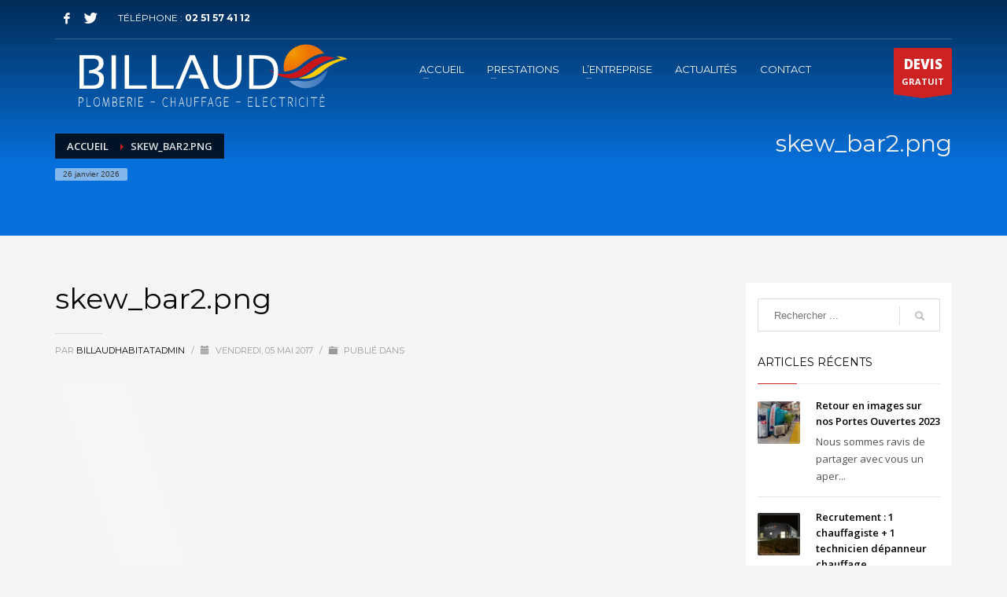

--- FILE ---
content_type: text/html; charset=UTF-8
request_url: https://www.billaud-habitat.fr/skew-bar2-png/
body_size: 13950
content:
<!DOCTYPE html>
<html dir="ltr" lang="fr-FR" prefix="og: https://ogp.me/ns#">
<head>
<meta charset="UTF-8"/>
<meta name="twitter:widgets:csp" content="on"/>
<link rel="profile" href="http://gmpg.org/xfn/11"/>
<link rel="pingback" href="https://www.billaud-habitat.fr/xmlrpc.php"/>

<title>skew_bar2.png | Billaud habitat</title>

		<!-- All in One SEO 4.9.3 - aioseo.com -->
	<meta name="robots" content="max-image-preview:large" />
	<meta name="author" content="billaudhabitatadmin"/>
	<link rel="canonical" href="https://www.billaud-habitat.fr/skew-bar2-png/" />
	<meta name="generator" content="All in One SEO (AIOSEO) 4.9.3" />
		<meta property="og:locale" content="fr_FR" />
		<meta property="og:site_name" content="Billaud habitat | Plomberie - chauffage - électricité" />
		<meta property="og:type" content="article" />
		<meta property="og:title" content="skew_bar2.png | Billaud habitat" />
		<meta property="og:url" content="https://www.billaud-habitat.fr/skew-bar2-png/" />
		<meta property="article:published_time" content="2017-05-05T21:04:45+00:00" />
		<meta property="article:modified_time" content="2017-05-05T21:04:45+00:00" />
		<meta name="twitter:card" content="summary" />
		<meta name="twitter:title" content="skew_bar2.png | Billaud habitat" />
		<script type="application/ld+json" class="aioseo-schema">
			{"@context":"https:\/\/schema.org","@graph":[{"@type":"BreadcrumbList","@id":"https:\/\/www.billaud-habitat.fr\/skew-bar2-png\/#breadcrumblist","itemListElement":[{"@type":"ListItem","@id":"https:\/\/www.billaud-habitat.fr#listItem","position":1,"name":"Accueil","item":"https:\/\/www.billaud-habitat.fr","nextItem":{"@type":"ListItem","@id":"https:\/\/www.billaud-habitat.fr\/skew-bar2-png\/#listItem","name":"skew_bar2.png"}},{"@type":"ListItem","@id":"https:\/\/www.billaud-habitat.fr\/skew-bar2-png\/#listItem","position":2,"name":"skew_bar2.png","previousItem":{"@type":"ListItem","@id":"https:\/\/www.billaud-habitat.fr#listItem","name":"Accueil"}}]},{"@type":"ItemPage","@id":"https:\/\/www.billaud-habitat.fr\/skew-bar2-png\/#itempage","url":"https:\/\/www.billaud-habitat.fr\/skew-bar2-png\/","name":"skew_bar2.png | Billaud habitat","inLanguage":"fr-FR","isPartOf":{"@id":"https:\/\/www.billaud-habitat.fr\/#website"},"breadcrumb":{"@id":"https:\/\/www.billaud-habitat.fr\/skew-bar2-png\/#breadcrumblist"},"author":{"@id":"https:\/\/www.billaud-habitat.fr\/author\/billaudhabitatadmin\/#author"},"creator":{"@id":"https:\/\/www.billaud-habitat.fr\/author\/billaudhabitatadmin\/#author"},"datePublished":"2017-05-05T21:04:45+02:00","dateModified":"2017-05-05T21:04:45+02:00"},{"@type":"Organization","@id":"https:\/\/www.billaud-habitat.fr\/#organization","name":"Billaud habitat","description":"Plomberie - chauffage - \u00e9lectricit\u00e9","url":"https:\/\/www.billaud-habitat.fr\/"},{"@type":"Person","@id":"https:\/\/www.billaud-habitat.fr\/author\/billaudhabitatadmin\/#author","url":"https:\/\/www.billaud-habitat.fr\/author\/billaudhabitatadmin\/","name":"billaudhabitatadmin","image":{"@type":"ImageObject","@id":"https:\/\/www.billaud-habitat.fr\/skew-bar2-png\/#authorImage","url":"https:\/\/secure.gravatar.com\/avatar\/dbf7853ccc7e02597266e8290a5f4160?s=96&d=mm&r=g","width":96,"height":96,"caption":"billaudhabitatadmin"}},{"@type":"WebSite","@id":"https:\/\/www.billaud-habitat.fr\/#website","url":"https:\/\/www.billaud-habitat.fr\/","name":"Billaud habitat","description":"Plomberie - chauffage - \u00e9lectricit\u00e9","inLanguage":"fr-FR","publisher":{"@id":"https:\/\/www.billaud-habitat.fr\/#organization"}}]}
		</script>
		<!-- All in One SEO -->

<link rel='dns-prefetch' href='//www.googletagmanager.com' />
<link rel='dns-prefetch' href='//fonts.googleapis.com' />
<link rel="alternate" type="application/rss+xml" title="Billaud habitat &raquo; Flux" href="https://www.billaud-habitat.fr/feed/" />
<link rel='stylesheet' id='twb-open-sans-css' href='https://fonts.googleapis.com/css?family=Open+Sans%3A300%2C400%2C500%2C600%2C700%2C800&#038;display=swap&#038;ver=6.6.4' type='text/css' media='all' />
<link rel='stylesheet' id='twb-global-css' href='https://www.billaud-habitat.fr/wp-content/plugins/wd-instagram-feed/booster/assets/css/global.css?ver=1.0.0' type='text/css' media='all' />
<link rel='stylesheet' id='zn_all_g_fonts-css' href='//fonts.googleapis.com/css?family=Montserrat%3Aregular%2C500%2C700%7COpen+Sans%3Aregular%2C300%2C600%2C700%2C800&#038;ver=6.6.4' type='text/css' media='all' />
<style id='wp-emoji-styles-inline-css' type='text/css'>

	img.wp-smiley, img.emoji {
		display: inline !important;
		border: none !important;
		box-shadow: none !important;
		height: 1em !important;
		width: 1em !important;
		margin: 0 0.07em !important;
		vertical-align: -0.1em !important;
		background: none !important;
		padding: 0 !important;
	}
</style>
<link rel='stylesheet' id='wp-block-library-css' href='https://www.billaud-habitat.fr/wp-includes/css/dist/block-library/style.min.css?ver=6.6.4' type='text/css' media='all' />
<link rel='stylesheet' id='aioseo/css/src/vue/standalone/blocks/table-of-contents/global.scss-css' href='https://www.billaud-habitat.fr/wp-content/plugins/all-in-one-seo-pack/dist/Lite/assets/css/table-of-contents/global.e90f6d47.css?ver=4.9.3' type='text/css' media='all' />
<style id='classic-theme-styles-inline-css' type='text/css'>
/*! This file is auto-generated */
.wp-block-button__link{color:#fff;background-color:#32373c;border-radius:9999px;box-shadow:none;text-decoration:none;padding:calc(.667em + 2px) calc(1.333em + 2px);font-size:1.125em}.wp-block-file__button{background:#32373c;color:#fff;text-decoration:none}
</style>
<style id='global-styles-inline-css' type='text/css'>
:root{--wp--preset--aspect-ratio--square: 1;--wp--preset--aspect-ratio--4-3: 4/3;--wp--preset--aspect-ratio--3-4: 3/4;--wp--preset--aspect-ratio--3-2: 3/2;--wp--preset--aspect-ratio--2-3: 2/3;--wp--preset--aspect-ratio--16-9: 16/9;--wp--preset--aspect-ratio--9-16: 9/16;--wp--preset--color--black: #000000;--wp--preset--color--cyan-bluish-gray: #abb8c3;--wp--preset--color--white: #ffffff;--wp--preset--color--pale-pink: #f78da7;--wp--preset--color--vivid-red: #cf2e2e;--wp--preset--color--luminous-vivid-orange: #ff6900;--wp--preset--color--luminous-vivid-amber: #fcb900;--wp--preset--color--light-green-cyan: #7bdcb5;--wp--preset--color--vivid-green-cyan: #00d084;--wp--preset--color--pale-cyan-blue: #8ed1fc;--wp--preset--color--vivid-cyan-blue: #0693e3;--wp--preset--color--vivid-purple: #9b51e0;--wp--preset--gradient--vivid-cyan-blue-to-vivid-purple: linear-gradient(135deg,rgba(6,147,227,1) 0%,rgb(155,81,224) 100%);--wp--preset--gradient--light-green-cyan-to-vivid-green-cyan: linear-gradient(135deg,rgb(122,220,180) 0%,rgb(0,208,130) 100%);--wp--preset--gradient--luminous-vivid-amber-to-luminous-vivid-orange: linear-gradient(135deg,rgba(252,185,0,1) 0%,rgba(255,105,0,1) 100%);--wp--preset--gradient--luminous-vivid-orange-to-vivid-red: linear-gradient(135deg,rgba(255,105,0,1) 0%,rgb(207,46,46) 100%);--wp--preset--gradient--very-light-gray-to-cyan-bluish-gray: linear-gradient(135deg,rgb(238,238,238) 0%,rgb(169,184,195) 100%);--wp--preset--gradient--cool-to-warm-spectrum: linear-gradient(135deg,rgb(74,234,220) 0%,rgb(151,120,209) 20%,rgb(207,42,186) 40%,rgb(238,44,130) 60%,rgb(251,105,98) 80%,rgb(254,248,76) 100%);--wp--preset--gradient--blush-light-purple: linear-gradient(135deg,rgb(255,206,236) 0%,rgb(152,150,240) 100%);--wp--preset--gradient--blush-bordeaux: linear-gradient(135deg,rgb(254,205,165) 0%,rgb(254,45,45) 50%,rgb(107,0,62) 100%);--wp--preset--gradient--luminous-dusk: linear-gradient(135deg,rgb(255,203,112) 0%,rgb(199,81,192) 50%,rgb(65,88,208) 100%);--wp--preset--gradient--pale-ocean: linear-gradient(135deg,rgb(255,245,203) 0%,rgb(182,227,212) 50%,rgb(51,167,181) 100%);--wp--preset--gradient--electric-grass: linear-gradient(135deg,rgb(202,248,128) 0%,rgb(113,206,126) 100%);--wp--preset--gradient--midnight: linear-gradient(135deg,rgb(2,3,129) 0%,rgb(40,116,252) 100%);--wp--preset--font-size--small: 13px;--wp--preset--font-size--medium: 20px;--wp--preset--font-size--large: 36px;--wp--preset--font-size--x-large: 42px;--wp--preset--spacing--20: 0.44rem;--wp--preset--spacing--30: 0.67rem;--wp--preset--spacing--40: 1rem;--wp--preset--spacing--50: 1.5rem;--wp--preset--spacing--60: 2.25rem;--wp--preset--spacing--70: 3.38rem;--wp--preset--spacing--80: 5.06rem;--wp--preset--shadow--natural: 6px 6px 9px rgba(0, 0, 0, 0.2);--wp--preset--shadow--deep: 12px 12px 50px rgba(0, 0, 0, 0.4);--wp--preset--shadow--sharp: 6px 6px 0px rgba(0, 0, 0, 0.2);--wp--preset--shadow--outlined: 6px 6px 0px -3px rgba(255, 255, 255, 1), 6px 6px rgba(0, 0, 0, 1);--wp--preset--shadow--crisp: 6px 6px 0px rgba(0, 0, 0, 1);}:where(.is-layout-flex){gap: 0.5em;}:where(.is-layout-grid){gap: 0.5em;}body .is-layout-flex{display: flex;}.is-layout-flex{flex-wrap: wrap;align-items: center;}.is-layout-flex > :is(*, div){margin: 0;}body .is-layout-grid{display: grid;}.is-layout-grid > :is(*, div){margin: 0;}:where(.wp-block-columns.is-layout-flex){gap: 2em;}:where(.wp-block-columns.is-layout-grid){gap: 2em;}:where(.wp-block-post-template.is-layout-flex){gap: 1.25em;}:where(.wp-block-post-template.is-layout-grid){gap: 1.25em;}.has-black-color{color: var(--wp--preset--color--black) !important;}.has-cyan-bluish-gray-color{color: var(--wp--preset--color--cyan-bluish-gray) !important;}.has-white-color{color: var(--wp--preset--color--white) !important;}.has-pale-pink-color{color: var(--wp--preset--color--pale-pink) !important;}.has-vivid-red-color{color: var(--wp--preset--color--vivid-red) !important;}.has-luminous-vivid-orange-color{color: var(--wp--preset--color--luminous-vivid-orange) !important;}.has-luminous-vivid-amber-color{color: var(--wp--preset--color--luminous-vivid-amber) !important;}.has-light-green-cyan-color{color: var(--wp--preset--color--light-green-cyan) !important;}.has-vivid-green-cyan-color{color: var(--wp--preset--color--vivid-green-cyan) !important;}.has-pale-cyan-blue-color{color: var(--wp--preset--color--pale-cyan-blue) !important;}.has-vivid-cyan-blue-color{color: var(--wp--preset--color--vivid-cyan-blue) !important;}.has-vivid-purple-color{color: var(--wp--preset--color--vivid-purple) !important;}.has-black-background-color{background-color: var(--wp--preset--color--black) !important;}.has-cyan-bluish-gray-background-color{background-color: var(--wp--preset--color--cyan-bluish-gray) !important;}.has-white-background-color{background-color: var(--wp--preset--color--white) !important;}.has-pale-pink-background-color{background-color: var(--wp--preset--color--pale-pink) !important;}.has-vivid-red-background-color{background-color: var(--wp--preset--color--vivid-red) !important;}.has-luminous-vivid-orange-background-color{background-color: var(--wp--preset--color--luminous-vivid-orange) !important;}.has-luminous-vivid-amber-background-color{background-color: var(--wp--preset--color--luminous-vivid-amber) !important;}.has-light-green-cyan-background-color{background-color: var(--wp--preset--color--light-green-cyan) !important;}.has-vivid-green-cyan-background-color{background-color: var(--wp--preset--color--vivid-green-cyan) !important;}.has-pale-cyan-blue-background-color{background-color: var(--wp--preset--color--pale-cyan-blue) !important;}.has-vivid-cyan-blue-background-color{background-color: var(--wp--preset--color--vivid-cyan-blue) !important;}.has-vivid-purple-background-color{background-color: var(--wp--preset--color--vivid-purple) !important;}.has-black-border-color{border-color: var(--wp--preset--color--black) !important;}.has-cyan-bluish-gray-border-color{border-color: var(--wp--preset--color--cyan-bluish-gray) !important;}.has-white-border-color{border-color: var(--wp--preset--color--white) !important;}.has-pale-pink-border-color{border-color: var(--wp--preset--color--pale-pink) !important;}.has-vivid-red-border-color{border-color: var(--wp--preset--color--vivid-red) !important;}.has-luminous-vivid-orange-border-color{border-color: var(--wp--preset--color--luminous-vivid-orange) !important;}.has-luminous-vivid-amber-border-color{border-color: var(--wp--preset--color--luminous-vivid-amber) !important;}.has-light-green-cyan-border-color{border-color: var(--wp--preset--color--light-green-cyan) !important;}.has-vivid-green-cyan-border-color{border-color: var(--wp--preset--color--vivid-green-cyan) !important;}.has-pale-cyan-blue-border-color{border-color: var(--wp--preset--color--pale-cyan-blue) !important;}.has-vivid-cyan-blue-border-color{border-color: var(--wp--preset--color--vivid-cyan-blue) !important;}.has-vivid-purple-border-color{border-color: var(--wp--preset--color--vivid-purple) !important;}.has-vivid-cyan-blue-to-vivid-purple-gradient-background{background: var(--wp--preset--gradient--vivid-cyan-blue-to-vivid-purple) !important;}.has-light-green-cyan-to-vivid-green-cyan-gradient-background{background: var(--wp--preset--gradient--light-green-cyan-to-vivid-green-cyan) !important;}.has-luminous-vivid-amber-to-luminous-vivid-orange-gradient-background{background: var(--wp--preset--gradient--luminous-vivid-amber-to-luminous-vivid-orange) !important;}.has-luminous-vivid-orange-to-vivid-red-gradient-background{background: var(--wp--preset--gradient--luminous-vivid-orange-to-vivid-red) !important;}.has-very-light-gray-to-cyan-bluish-gray-gradient-background{background: var(--wp--preset--gradient--very-light-gray-to-cyan-bluish-gray) !important;}.has-cool-to-warm-spectrum-gradient-background{background: var(--wp--preset--gradient--cool-to-warm-spectrum) !important;}.has-blush-light-purple-gradient-background{background: var(--wp--preset--gradient--blush-light-purple) !important;}.has-blush-bordeaux-gradient-background{background: var(--wp--preset--gradient--blush-bordeaux) !important;}.has-luminous-dusk-gradient-background{background: var(--wp--preset--gradient--luminous-dusk) !important;}.has-pale-ocean-gradient-background{background: var(--wp--preset--gradient--pale-ocean) !important;}.has-electric-grass-gradient-background{background: var(--wp--preset--gradient--electric-grass) !important;}.has-midnight-gradient-background{background: var(--wp--preset--gradient--midnight) !important;}.has-small-font-size{font-size: var(--wp--preset--font-size--small) !important;}.has-medium-font-size{font-size: var(--wp--preset--font-size--medium) !important;}.has-large-font-size{font-size: var(--wp--preset--font-size--large) !important;}.has-x-large-font-size{font-size: var(--wp--preset--font-size--x-large) !important;}
:where(.wp-block-post-template.is-layout-flex){gap: 1.25em;}:where(.wp-block-post-template.is-layout-grid){gap: 1.25em;}
:where(.wp-block-columns.is-layout-flex){gap: 2em;}:where(.wp-block-columns.is-layout-grid){gap: 2em;}
:root :where(.wp-block-pullquote){font-size: 1.5em;line-height: 1.6;}
</style>
<link rel='stylesheet' id='bbp-default-css' href='https://www.billaud-habitat.fr/wp-content/plugins/bbpress/templates/default/css/bbpress.min.css?ver=2.6.14' type='text/css' media='all' />
<link rel='stylesheet' id='bookly-ladda.min.css-css' href='https://www.billaud-habitat.fr/wp-content/plugins/bookly-responsive-appointment-booking-tool/frontend/resources/css/ladda.min.css?ver=26.3' type='text/css' media='all' />
<link rel='stylesheet' id='bookly-tailwind.css-css' href='https://www.billaud-habitat.fr/wp-content/plugins/bookly-responsive-appointment-booking-tool/backend/resources/tailwind/tailwind.css?ver=26.3' type='text/css' media='all' />
<link rel='stylesheet' id='bookly-modern-booking-form-calendar.css-css' href='https://www.billaud-habitat.fr/wp-content/plugins/bookly-responsive-appointment-booking-tool/frontend/resources/css/modern-booking-form-calendar.css?ver=26.3' type='text/css' media='all' />
<link rel='stylesheet' id='bookly-bootstrap-icons.min.css-css' href='https://www.billaud-habitat.fr/wp-content/plugins/bookly-responsive-appointment-booking-tool/frontend/resources/css/bootstrap-icons.min.css?ver=26.3' type='text/css' media='all' />
<link rel='stylesheet' id='bookly-intlTelInput.css-css' href='https://www.billaud-habitat.fr/wp-content/plugins/bookly-responsive-appointment-booking-tool/frontend/resources/css/intlTelInput.css?ver=26.3' type='text/css' media='all' />
<link rel='stylesheet' id='bookly-bookly-main.css-css' href='https://www.billaud-habitat.fr/wp-content/plugins/bookly-responsive-appointment-booking-tool/frontend/resources/css/bookly-main.css?ver=26.3' type='text/css' media='all' />
<link rel='stylesheet' id='plhg-main-css-css' href='https://www.billaud-habitat.fr/wp-content/plugins/hogash-post-love/assets/frontend/css/plhg-styles.css?ver=1.0.0' type='text/css' media='all' />
<link rel='stylesheet' id='kallyas-styles-css' href='https://www.billaud-habitat.fr/wp-content/themes/kallyas/style.css?ver=4.19.0' type='text/css' media='all' />
<link rel='stylesheet' id='th-bootstrap-styles-css' href='https://www.billaud-habitat.fr/wp-content/themes/kallyas/css/bootstrap.min.css?ver=4.19.0' type='text/css' media='all' />
<link rel='stylesheet' id='th-theme-template-styles-css' href='https://www.billaud-habitat.fr/wp-content/themes/kallyas/css/template.min.css?ver=4.19.0' type='text/css' media='all' />
<link rel='stylesheet' id='bbpress-overrides-css' href='https://www.billaud-habitat.fr/wp-content/themes/kallyas/css/plugins/kl-bbpress.css?ver=4.19.0' type='text/css' media='all' />
<link rel='stylesheet' id='bookly-css' href='https://www.billaud-habitat.fr/wp-content/themes/kallyas/css/plugins/kl-bookly.css?ver=4.19.0' type='text/css' media='all' />
<link rel='stylesheet' id='zion-frontend-css' href='https://www.billaud-habitat.fr/wp-content/themes/kallyas/framework/zion-builder/assets/css/znb_frontend.css?ver=1.1.0' type='text/css' media='all' />
<link rel='stylesheet' id='28-layout.css-css' href='//www.billaud-habitat.fr/wp-content/uploads/zion-builder/cache/28-layout.css?ver=9885152163ee983e118e1181d2f80df4' type='text/css' media='all' />
<link rel='stylesheet' id='kallyas-addon-nav-overlay-css-css' href='https://www.billaud-habitat.fr/wp-content/plugins/kallyas-addon-nav-overlay/assets/styles.min.css?ver=1.0.10' type='text/css' media='all' />
<link rel='stylesheet' id='th-theme-print-stylesheet-css' href='https://www.billaud-habitat.fr/wp-content/themes/kallyas/css/print.css?ver=4.19.0' type='text/css' media='print' />
<link rel='stylesheet' id='th-theme-options-styles-css' href='//www.billaud-habitat.fr/wp-content/uploads/zn_dynamic.css?ver=1768404432' type='text/css' media='all' />
<script type="text/javascript" src="https://www.billaud-habitat.fr/wp-includes/js/jquery/jquery.min.js?ver=3.7.1" id="jquery-core-js"></script>
<script type="text/javascript" src="https://www.billaud-habitat.fr/wp-includes/js/jquery/jquery-migrate.min.js?ver=3.4.1" id="jquery-migrate-js"></script>
<script type="text/javascript" src="https://www.billaud-habitat.fr/wp-content/plugins/wd-instagram-feed/booster/assets/js/circle-progress.js?ver=1.2.2" id="twb-circle-js"></script>
<script type="text/javascript" id="twb-global-js-extra">
/* <![CDATA[ */
var twb = {"nonce":"b84eb5aa84","ajax_url":"https:\/\/www.billaud-habitat.fr\/wp-admin\/admin-ajax.php","plugin_url":"https:\/\/www.billaud-habitat.fr\/wp-content\/plugins\/wd-instagram-feed\/booster","href":"https:\/\/www.billaud-habitat.fr\/wp-admin\/admin.php?page=twb_instagram-feed"};
var twb = {"nonce":"b84eb5aa84","ajax_url":"https:\/\/www.billaud-habitat.fr\/wp-admin\/admin-ajax.php","plugin_url":"https:\/\/www.billaud-habitat.fr\/wp-content\/plugins\/wd-instagram-feed\/booster","href":"https:\/\/www.billaud-habitat.fr\/wp-admin\/admin.php?page=twb_instagram-feed"};
/* ]]> */
</script>
<script type="text/javascript" src="https://www.billaud-habitat.fr/wp-content/plugins/wd-instagram-feed/booster/assets/js/global.js?ver=1.0.0" id="twb-global-js"></script>
<script type="text/javascript" src="https://www.billaud-habitat.fr/wp-content/plugins/bookly-responsive-appointment-booking-tool/frontend/resources/js/spin.min.js?ver=26.3" id="bookly-spin.min.js-js"></script>
<script type="text/javascript" id="bookly-globals-js-extra">
/* <![CDATA[ */
var BooklyL10nGlobal = {"csrf_token":"5c81b04e68","ajax_url_backend":"https:\/\/www.billaud-habitat.fr\/wp-admin\/admin-ajax.php","ajax_url_frontend":"https:\/\/www.billaud-habitat.fr\/wp-admin\/admin-ajax.php","mjsTimeFormat":"H [h] mm [m]in","datePicker":{"format":"D MMMM YYYY","monthNames":["janvier","f\u00e9vrier","mars","avril","mai","juin","juillet","ao\u00fbt","septembre","octobre","novembre","d\u00e9cembre"],"daysOfWeek":["dim","lun","mar","mer","jeu","ven","sam"],"firstDay":1,"monthNamesShort":["Jan","F\u00e9v","Mar","Avr","Mai","Juin","Juil","Ao\u00fbt","Sep","Oct","Nov","D\u00e9c"],"dayNames":["dimanche","lundi","mardi","mercredi","jeudi","vendredi","samedi"],"dayNamesShort":["dim","lun","mar","mer","jeu","ven","sam"],"meridiem":{"am":"am","pm":"pm","AM":"AM","PM":"PM"}},"dateRange":{"format":"D MMMM YYYY","applyLabel":"Appliquer","cancelLabel":"Annuler","fromLabel":"De","toLabel":"A","customRangeLabel":"D\u00e9finir p\u00e9riode","tomorrow":"Demain","today":"Aujourd'hui","anyTime":"Toutes les dates","yesterday":"Hier","last_7":"7 derniers jours","last_30":"30 derniers jours","next_7":"Les 7 prochains jours","next_30":"Les 30 prochains jours","thisMonth":"Mois en cours","nextMonth":"Mois suivant","lastMonth":"Mois dernier","firstDay":1},"l10n":{"apply":"Appliquer","cancel":"Annuler","areYouSure":"\u00cates-vous s\u00fbr ?"},"addons":[],"cloud_products":[],"data":{}};
/* ]]> */
</script>
<script type="text/javascript" src="https://www.billaud-habitat.fr/wp-content/plugins/bookly-responsive-appointment-booking-tool/frontend/resources/js/ladda.min.js?ver=26.3" id="bookly-ladda.min.js-js"></script>
<script type="text/javascript" src="https://www.billaud-habitat.fr/wp-content/plugins/bookly-responsive-appointment-booking-tool/backend/resources/js/moment.min.js?ver=26.3" id="bookly-moment.min.js-js"></script>
<script type="text/javascript" src="https://www.billaud-habitat.fr/wp-content/plugins/bookly-responsive-appointment-booking-tool/frontend/resources/js/hammer.min.js?ver=26.3" id="bookly-hammer.min.js-js"></script>
<script type="text/javascript" src="https://www.billaud-habitat.fr/wp-content/plugins/bookly-responsive-appointment-booking-tool/frontend/resources/js/jquery.hammer.min.js?ver=26.3" id="bookly-jquery.hammer.min.js-js"></script>
<script type="text/javascript" src="https://www.billaud-habitat.fr/wp-content/plugins/bookly-responsive-appointment-booking-tool/frontend/resources/js/qrcode.js?ver=26.3" id="bookly-qrcode.js-js"></script>
<script type="text/javascript" id="bookly-bookly.min.js-js-extra">
/* <![CDATA[ */
var BooklyL10n = {"ajaxurl":"https:\/\/www.billaud-habitat.fr\/wp-admin\/admin-ajax.php","csrf_token":"5c81b04e68","months":["janvier","f\u00e9vrier","mars","avril","mai","juin","juillet","ao\u00fbt","septembre","octobre","novembre","d\u00e9cembre"],"days":["dimanche","lundi","mardi","mercredi","jeudi","vendredi","samedi"],"daysShort":["dim","lun","mar","mer","jeu","ven","sam"],"monthsShort":["Jan","F\u00e9v","Mar","Avr","Mai","Juin","Juil","Ao\u00fbt","Sep","Oct","Nov","D\u00e9c"],"show_more":"Afficher plus","sessionHasExpired":"Votre session a expir\u00e9. Veuillez appuyer sur \"Ok\" pour rafra\u00eechir la page."};
/* ]]> */
</script>
<script type="text/javascript" src="https://www.billaud-habitat.fr/wp-content/plugins/bookly-responsive-appointment-booking-tool/frontend/resources/js/bookly.min.js?ver=26.3" id="bookly-bookly.min.js-js"></script>
<script type="text/javascript" src="https://www.billaud-habitat.fr/wp-content/plugins/bookly-responsive-appointment-booking-tool/frontend/resources/js/intlTelInput.min.js?ver=26.3" id="bookly-intlTelInput.min.js-js"></script>
<script type="text/javascript" id="plhg-main-script-js-extra">
/* <![CDATA[ */
var plhg_script_vars = {"ajaxurl":"https:\/\/www.billaud-habitat.fr\/wp-admin\/admin-ajax.php","nonce":"70fe60119e","error_message":"Sorry, there was a problem processing your request."};
/* ]]> */
</script>
<script type="text/javascript" src="https://www.billaud-habitat.fr/wp-content/plugins/hogash-post-love/assets/frontend/js/script.js?ver=1.0.0" id="plhg-main-script-js"></script>

<!-- Extrait Google Analytics ajouté par Site Kit -->
<script type="text/javascript" src="https://www.googletagmanager.com/gtag/js?id=UA-107369234-1" id="google_gtagjs-js" async></script>
<script type="text/javascript" id="google_gtagjs-js-after">
/* <![CDATA[ */
window.dataLayer = window.dataLayer || [];function gtag(){dataLayer.push(arguments);}
gtag('set', 'linker', {"domains":["www.billaud-habitat.fr"]} );
gtag("js", new Date());
gtag("set", "developer_id.dZTNiMT", true);
gtag("config", "UA-107369234-1", {"anonymize_ip":true});
gtag("config", "G-E0G8ZF29DH");
/* ]]> */
</script>

<!-- Arrêter l&#039;extrait Google Analytics ajouté par Site Kit -->
<link rel="https://api.w.org/" href="https://www.billaud-habitat.fr/wp-json/" /><link rel="alternate" title="JSON" type="application/json" href="https://www.billaud-habitat.fr/wp-json/wp/v2/media/28" /><link rel="EditURI" type="application/rsd+xml" title="RSD" href="https://www.billaud-habitat.fr/xmlrpc.php?rsd" />
<meta name="generator" content="WordPress 6.6.4" />
<link rel='shortlink' href='https://www.billaud-habitat.fr/?p=28' />
<link rel="alternate" title="oEmbed (JSON)" type="application/json+oembed" href="https://www.billaud-habitat.fr/wp-json/oembed/1.0/embed?url=https%3A%2F%2Fwww.billaud-habitat.fr%2Fskew-bar2-png%2F" />
<link rel="alternate" title="oEmbed (XML)" type="text/xml+oembed" href="https://www.billaud-habitat.fr/wp-json/oembed/1.0/embed?url=https%3A%2F%2Fwww.billaud-habitat.fr%2Fskew-bar2-png%2F&#038;format=xml" />
<meta name="generator" content="Site Kit by Google 1.113.0" />		<meta name="theme-color"
			  content="#cd2122">
				<meta name="viewport" content="width=device-width, initial-scale=1, maximum-scale=1"/>
		
		<!--[if lte IE 8]>
		<script type="text/javascript">
			var $buoop = {
				vs: {i: 10, f: 25, o: 12.1, s: 7, n: 9}
			};

			$buoop.ol = window.onload;

			window.onload = function () {
				try {
					if ($buoop.ol) {
						$buoop.ol()
					}
				}
				catch (e) {
				}

				var e = document.createElement("script");
				e.setAttribute("type", "text/javascript");
				e.setAttribute("src", "https://browser-update.org/update.js");
				document.body.appendChild(e);
			};
		</script>
		<![endif]-->

		<!-- for IE6-8 support of HTML5 elements -->
		<!--[if lt IE 9]>
		<script src="//html5shim.googlecode.com/svn/trunk/html5.js"></script>
		<![endif]-->
		
	<!-- Fallback for animating in viewport -->
	<noscript>
		<style type="text/css" media="screen">
			.zn-animateInViewport {visibility: visible;}
		</style>
	</noscript>
	<link rel="icon" href="https://www.billaud-habitat.fr/wp-content/uploads/2025/06/cropped-DIGITAL-ICON-RVB-32x32.png" sizes="32x32" />
<link rel="icon" href="https://www.billaud-habitat.fr/wp-content/uploads/2025/06/cropped-DIGITAL-ICON-RVB-192x192.png" sizes="192x192" />
<link rel="apple-touch-icon" href="https://www.billaud-habitat.fr/wp-content/uploads/2025/06/cropped-DIGITAL-ICON-RVB-180x180.png" />
<meta name="msapplication-TileImage" content="https://www.billaud-habitat.fr/wp-content/uploads/2025/06/cropped-DIGITAL-ICON-RVB-270x270.png" />
</head>

<body  class="attachment attachment-template-default single single-attachment postid-28 attachmentid-28 attachment-png res1170 kl-follow-menu kl-skin--light" itemscope="itemscope" itemtype="https://schema.org/WebPage" >


<div class="login_register_stuff"></div><!-- end login register stuff -->		<div id="fb-root"></div>
		<script>(function (d, s, id) {
			var js, fjs = d.getElementsByTagName(s)[0];
			if (d.getElementById(id)) {return;}
			js = d.createElement(s); js.id = id;
			js.src = "https://connect.facebook.net/en_US/sdk.js#xfbml=1&version=v3.0";
			fjs.parentNode.insertBefore(js, fjs);
		}(document, 'script', 'facebook-jssdk'));</script>
		
<div id="zn-nav-overlay" class="znNavOvr znNavOvr--layoutS1 znNavOvr--animation1 znNavOvr--theme-light">

	<div class="znNavOvr-inner is-empty">

		<div class="znNavOvr-menuWrapper"></div>
	</div>

	<a href="#" class="znNavOvr-close znNavOvr-close--trSmall" id="znNavOvr-close">
		<span></span>
		<svg x="0px" y="0px" width="54px" height="54px" viewBox="0 0 54 54">
			<circle fill="transparent" stroke="#656e79" stroke-width="1" cx="27" cy="27" r="25" stroke-dasharray="157 157" stroke-dashoffset="157"></circle>
		</svg>
	</a>
</div>

<div id="page_wrapper">

<header id="header" class="site-header  style7 cta_button  header--follow    sticky-resize headerstyle--default site-header--absolute nav-th--light sheader-sh--light"   role="banner" itemscope="itemscope" itemtype="https://schema.org/WPHeader" >
	<div class="kl-header-bg "></div>	<div class="site-header-wrapper sticky-top-area">

		<div class="site-header-top-wrapper topbar-style--default  sh--light">

			<div class="siteheader-container container">

				

	
	<div class="fxb-row site-header-row site-header-top ">

		<div class='fxb-col fxb fxb-start-x fxb-center-y fxb-basis-auto site-header-col-left site-header-top-left'>
			<ul class="sh-component social-icons sc--clean topnav navRight topnav-no-hdnav"><li class="topnav-li social-icons-li"><a href="#" data-zniconfam="kl-social-icons" data-zn_icon="" target="_self" class="topnav-item social-icons-item scheader-icon-" title="Facebook"></a></li><li class="topnav-li social-icons-li"><a href="#" data-zniconfam="kl-social-icons" data-zn_icon="" target="_self" class="topnav-item social-icons-item scheader-icon-" title="Twitter"></a></li></ul><div class="sh-component kl-header-toptext kl-font-alt">TÉLÉPHONE : <a href="#" class="fw-bold">02 51 57 41 12</a></div>					</div>

		<div class='fxb-col fxb fxb-end-x fxb-center-y fxb-basis-auto site-header-col-right site-header-top-right'>
								</div>

	</div><!-- /.site-header-top -->

	<div class="separator site-header-separator "></div>

			</div>
		</div><!-- /.site-header-top-wrapper -->

		<div class="kl-top-header site-header-main-wrapper clearfix   header-no-bottom  sh--light">

			<div class="container siteheader-container ">

				<div class='fxb-col fxb-basis-auto'>

					

<div class="fxb-row site-header-row site-header-main ">

	<div class='fxb-col fxb fxb-start-x fxb-center-y fxb-basis-auto fxb-grow-0 fxb-sm-full site-header-col-left site-header-main-left'>
				<div id="logo-container" class="logo-container hasInfoCard  logosize--no zn-original-logo">
			<!-- Logo -->
			<h3 class='site-logo logo ' id='logo'><a href='https://www.billaud-habitat.fr/' class='site-logo-anch'><img class="logo-img site-logo-img" src="https://www.billaud-habitat.fr/wp-content/uploads/2025/07/billaud-logo-menu.svg" width="400" height="90"  alt="Billaud habitat" title="Plomberie - chauffage - électricité"  /></a></h3>			<!-- InfoCard -->
			
		<div id="infocard" class="logo-infocard">
			<div class="custom ">
				<div class="row">
					<div class="col-sm-5">
						<div class="infocard-wrapper text-center">
																						<p>Plomberie - Chauffage - Electricité - Notre énergie pour votre confort</p>													</div>
					</div>

					<div class="col-sm-7">
						<div class="custom contact-details">

														<p>
																	<strong>Téléphone : 02 51 57 41 12</strong><br>								
																	Email :&nbsp;<a href="mailto:contact@billaud-habitat.fr">contact@billaud-habitat.fr</a>
															</p>
							
															<p>
								Billaud<br/>Parc Activités Bacheliers, 85590 Les Epesses								</p>
							
															<a href="https://www.google.fr/maps/place/Humeau/@46.8745184,-0.9059923,15z/data=!4m5!3m4!1s0x0:0x42e67e4939a4979a!8m2!3d46.8745184!4d-0.9059923" target="_blank" class="map-link">
									<span class="glyphicon glyphicon-map-marker kl-icon-white"></span>
									<span>Ouvrir dans Google Maps</span>
								</a>
							
						</div>

						<div style="height:20px;"></div>

						<ul class="social-icons sc--clean"><li class="social-icons-li"><a href="#" data-zniconfam="kl-social-icons" data-zn_icon="" target="_self" title="Facebook"></a></li><li class="social-icons-li"><a href="#" data-zniconfam="kl-social-icons" data-zn_icon="" target="_self" title="Twitter"></a></li></ul>					</div>
				</div>
			</div>
		</div>
			</div>

		<div class="separator site-header-separator visible-xs"></div>	</div>

	<div class='fxb-col fxb fxb-center-x fxb-center-y fxb-basis-auto fxb-sm-half site-header-col-center site-header-main-center'>
				<div class="sh-component main-menu-wrapper" role="navigation" itemscope="itemscope" itemtype="https://schema.org/SiteNavigationElement" >

					<div class="zn-res-menuwrapper">
			<a href="#" class="zn-res-trigger zn-menuBurger zn-menuBurger--3--s zn-menuBurger--anim1 " id="zn-res-trigger">
				<span></span>
				<span></span>
				<span></span>
			</a>
		</div><!-- end responsive menu -->
		<div id="main-menu" class="main-nav mainnav--overlay mainnav--active-bg mainnav--pointer-dash nav-mm--light zn_mega_wrapper "><ul id="menu-main-menu" class="main-menu main-menu-nav zn_mega_menu "><li id="menu-item-478" class="main-menu-item menu-item menu-item-type-post_type menu-item-object-page menu-item-home menu-item-478 menu-item-mega-parent menu-item-has-children  main-menu-item-top  menu-item-even menu-item-depth-0"><a href="https://www.billaud-habitat.fr/" class=" main-menu-link main-menu-link-top"><span>ACCUEIL</span></a></li>
<li id="menu-item-674" class="main-menu-item menu-item menu-item-type-custom menu-item-object-custom menu-item-has-children menu-item-674  main-menu-item-top  menu-item-even menu-item-depth-0"><a class=" main-menu-link main-menu-link-top"><span>PRESTATIONS</span></a>
<ul class="sub-menu clearfix">
	<li id="menu-item-586" class="main-menu-item menu-item menu-item-type-post_type menu-item-object-page menu-item-586  main-menu-item-sub  menu-item-odd menu-item-depth-1"><a href="https://www.billaud-habitat.fr/nos-prestations-pour-les-particuliers/" class=" main-menu-link main-menu-link-sub"><span>PRESTATIONS POUR LES PARTICULIER</span></a></li>
	<li id="menu-item-826" class="main-menu-item menu-item menu-item-type-post_type menu-item-object-page menu-item-826  main-menu-item-sub  menu-item-odd menu-item-depth-1"><a href="https://www.billaud-habitat.fr/nos-prestations-pour-les-professionnels/" class=" main-menu-link main-menu-link-sub"><span>NOS PRESTATIONS POUR LES PROFESSIONNELS</span></a></li>
</ul>
</li>
<li id="menu-item-654" class="main-menu-item menu-item menu-item-type-custom menu-item-object-custom menu-item-has-children menu-item-654  main-menu-item-top  menu-item-even menu-item-depth-0"><a class=" main-menu-link main-menu-link-top"><span>L&rsquo;ENTREPRISE</span></a>
<ul class="sub-menu clearfix">
	<li id="menu-item-584" class="main-menu-item menu-item menu-item-type-post_type menu-item-object-page menu-item-584  main-menu-item-sub  menu-item-odd menu-item-depth-1"><a href="https://www.billaud-habitat.fr/qui-sommes-nous/" class=" main-menu-link main-menu-link-sub"><span>QUI SOMMES-NOUS?</span></a></li>
	<li id="menu-item-594" class="main-menu-item menu-item menu-item-type-post_type menu-item-object-page menu-item-594  main-menu-item-sub  menu-item-odd menu-item-depth-1"><a href="https://www.billaud-habitat.fr/historique/" class=" main-menu-link main-menu-link-sub"><span>HISTORIQUE</span></a></li>
	<li id="menu-item-587" class="main-menu-item menu-item menu-item-type-post_type menu-item-object-page menu-item-587  main-menu-item-sub  menu-item-odd menu-item-depth-1"><a href="https://www.billaud-habitat.fr/notre-equipe/" class=" main-menu-link main-menu-link-sub"><span>NOTRE ÉQUIPE</span></a></li>
	<li id="menu-item-596" class="main-menu-item menu-item menu-item-type-post_type menu-item-object-page menu-item-596  main-menu-item-sub  menu-item-odd menu-item-depth-1"><a href="https://www.billaud-habitat.fr/demarche-qualite/" class=" main-menu-link main-menu-link-sub"><span>DÉMARCHE QUALITÉ</span></a></li>
</ul>
</li>
<li id="menu-item-542" class="main-menu-item menu-item menu-item-type-post_type menu-item-object-page current_page_parent menu-item-542  main-menu-item-top  menu-item-even menu-item-depth-0"><a href="https://www.billaud-habitat.fr/actualites/" class=" main-menu-link main-menu-link-top"><span>ACTUALITÉS</span></a></li>
<li id="menu-item-585" class="main-menu-item menu-item menu-item-type-post_type menu-item-object-page menu-item-585  main-menu-item-top  menu-item-even menu-item-depth-0"><a href="https://www.billaud-habitat.fr/contact/" class=" main-menu-link main-menu-link-top"><span>CONTACT</span></a></li>
</ul></div>		</div>
		<!-- end main_menu -->
			</div>

	<div class='fxb-col fxb fxb-end-x fxb-center-y fxb-basis-auto fxb-sm-half site-header-col-right site-header-main-right'>

		<div class='fxb-col fxb fxb-end-x fxb-center-y fxb-basis-auto fxb-sm-half site-header-main-right-top'>
						<a href="https://billaud-habitat.fr/contact/"  id="ctabutton"  class="sh-component ctabutton kl-cta-ribbon "  target="_self"  itemprop="url" ><strong>DEVIS</strong>GRATUIT<svg version="1.1" class="trisvg" xmlns="http://www.w3.org/2000/svg" xmlns:xlink="http://www.w3.org/1999/xlink" x="0px" y="0px" preserveAspectRatio="none" width="14px" height="5px" viewBox="0 0 14.017 5.006" enable-background="new 0 0 14.017 5.006" xml:space="preserve"><path fill-rule="evenodd" clip-rule="evenodd" d="M14.016,0L7.008,5.006L0,0H14.016z"></path></svg></a>		</div>

		
	</div>

</div><!-- /.site-header-main -->


				</div>

							</div><!-- /.siteheader-container -->

		</div><!-- /.site-header-main-wrapper -->

		

	</div><!-- /.site-header-wrapper -->
	</header>
<div id="page_header" class="page-subheader page-subheader--auto page-subheader--inherit-hp zn_def_header_style  psubhead-stheader--absolute sh-tcolor--light">

    <div class="bgback"></div>

    
    <div class="th-sparkles"></div>

    <!-- DEFAULT HEADER STYLE -->
    <div class="ph-content-wrap">
        <div class="ph-content-v-center">
            <div>
                <div class="container">
                    <div class="row">
                                                <div class="col-sm-6">
                            <ul vocab="http://schema.org/" typeof="BreadcrumbList" class="breadcrumbs fixclear bread-style--black"><li property="itemListElement" typeof="ListItem"><a property="item" typeof="WebPage" href="https://www.billaud-habitat.fr"><span property="name">Accueil</span></a><meta property="position" content="1"></li><li>skew_bar2.png</li></ul><span id="current-date" class="subheader-currentdate hidden-xs">26 janvier 2026</span>                            <div class="clearfix"></div>
                        </div>
                        
                                                <div class="col-sm-6">
                            <div class="subheader-titles">
                                <h2 class="subheader-maintitle" itemprop="headline" >skew_bar2.png</h2>                            </div>
                        </div>
                                            </div>
                    <!-- end row -->
                </div>
            </div>
        </div>
    </div>
    <div class="zn_header_bottom_style"></div></div>

	<section id="content" class="site-content">
		<div class="container">
			<div class="row">

				<!--// Main Content: page content from WP_EDITOR along with the appropriate sidebar if one specified. -->
				<div class="right_sidebar col-sm-8 col-md-9 " role="main" itemprop="mainContentOfPage" >
					<div id="th-content-post">
						<div id="post-28" class="kl-single-layout--classic post-28 attachment type-attachment status-inherit hentry">

    
    <div class="itemView clearfix eBlog kl-blog kl-blog-list-wrapper kl-blog--style-light ">

        <h1 class="page-title kl-blog-post-title entry-title" itemprop="headline" >skew_bar2.png</h1><div class="kl-blog-post" itemscope="itemscope" itemtype="https://schema.org/Blog" >

    <div class="itemHeader kl-blog-post-header">
    <div class="post_details kl-blog-post-details kl-font-alt">
        <span class="itemAuthor kl-blog-post-details-author vcard author"  itemprop="author" itemscope="itemscope" itemtype="https://schema.org/Person" >
	par	<span class="fn">
		<a class=" kl-blog-post-author-link" href="https://www.billaud-habitat.fr/author/billaudhabitatadmin/">
			billaudhabitatadmin		</a>
	</span>
</span>
        <span class="infSep kl-blog-post-details-sep "> / </span>
        <span class="itemDateCreated kl-blog-post-date" itemprop="datePublished" >
	<span class="kl-blog-post-date-icon glyphicon glyphicon-calendar"></span>
	<span class="updated">
		vendredi, 05 mai 2017	</span>
</span>
        <span class="infSep kl-blog-post-details-sep"> / </span>
        <span class="itemCategory kl-blog-post-category">
    <span class="kl-blog-post-category-icon glyphicon glyphicon-folder-close"></span>
    Publié dans</span>
    </div>
</div>
<!-- end itemheader -->
<div class="itemBody kl-blog-post-body kl-blog-cols-2" itemprop="text" >
    <!-- Blog Image -->
        <!-- Blog Content -->
    <p class="attachment"><a href='https://www.billaud-habitat.fr/wp-content/uploads/2015/08/skew_bar2.png'><img fetchpriority="high" decoding="async" width="171" height="300" src="https://www.billaud-habitat.fr/wp-content/uploads/2015/08/skew_bar2-171x300.png" class="attachment-medium size-medium" alt="" srcset="https://www.billaud-habitat.fr/wp-content/uploads/2015/08/skew_bar2-171x300.png 171w, https://www.billaud-habitat.fr/wp-content/uploads/2015/08/skew_bar2-107x187.png 107w, https://www.billaud-habitat.fr/wp-content/uploads/2015/08/skew_bar2.png 449w" sizes="(max-width: 171px) 100vw, 171px" /></a></p>

</div>
<!-- end item body -->
<div class="clearfix"></div>
<!-- Social sharing -->
<ul class="itemSocialSharing kl-blog-post-socsharing clearfix">

    <!-- Facebook Button -->
    <li class="itemFacebookButton kl-blog-post-socsharing-fb">
        <div class="fb-like" data-href="https://www.billaud-habitat.fr/skew-bar2-png/" data-send="false" data-layout="button_count" data-width="90" data-show-faces="false"></div>
    </li>

    <!-- Google +1 Button -->
    <li class="itemGooglePlusOneButton kl-blog-post-socsharing-gp">
        <script type="text/javascript">
            jQuery(function($){
                var po = document.createElement('script');
                po.type = 'text/javascript';
                po.async = true;
                po.src = 'https://apis.google.com/js/plusone.js';
                var s = document.getElementsByTagName('script')[0];
                s.parentNode.insertBefore(po, s);
            });
        </script>
        <div class="g-plusone" data-size="medium"></div>
    </li>

    <!-- Twitter Button -->
    <li class="itemTwitterButton kl-blog-post-socsharing-tw">
        <a href="//twitter.com/share" class="twitter-share-button" data-count="horizontal">Tweet</a>
        <script>window.twttr = (function(d, s, id) {
          var js, fjs = d.getElementsByTagName(s)[0],
            t = window.twttr || {};
          if (d.getElementById(id)) return t;
          js = d.createElement(s);
          js.id = id;
          js.src = "https://platform.twitter.com/widgets.js";
          fjs.parentNode.insertBefore(js, fjs);

          t._e = [];
          t.ready = function(f) {
            t._e.push(f);
          };

          return t;
        }(document, "script", "twitter-wjs"));</script>
    </li>

    <!-- Pin Button -->
    <li class="kl-blog-post-socsharing-pin">
      <a data-pin-do="buttonPin" data-pin-count="beside" data-pin-save="true" href="https://www.pinterest.com/pin/create/button/?url=https%3A%2F%2Fwww.billaud-habitat.fr%2Fskew-bar2-png%2F" class="pin-it-button"></a>
        <script async defer src="//assets.pinterest.com/js/pinit.js"></script>
    </li>

    <!-- Linked in -->
    <li class="kl-blog-post-socsharing-lk">
        <script src="//platform.linkedin.com/in.js" type="text/javascript"> lang: en_US</script>
        <script type="IN/Share" data-counter="top"></script>
    </li>

</ul><!-- end social sharing -->
	<div class="post-author kl-blog-post-author">
		<div class="author-avatar kl-blog-post-author-avatar">
			<img alt='' src='https://secure.gravatar.com/avatar/dbf7853ccc7e02597266e8290a5f4160?s=100&#038;d=mm&#038;r=g' srcset='https://secure.gravatar.com/avatar/dbf7853ccc7e02597266e8290a5f4160?s=200&#038;d=mm&#038;r=g 2x' class='avatar avatar-100 photo' height='100' width='100' decoding='async'/>		</div>
		<div class="author-details kl-blog-post-author-details">
			<h4 class="kl-blog-post-author-title" itemprop="author" itemscope="itemscope" itemtype="https://schema.org/Person" >A propos <span class="author vcard" rel="author">billaudhabitatadmin</span></h4>
					</div>
	</div>
	<div class="clearfix"></div>
	    <div class="related-articles kl-blog-related">

        <h3 class="rta-title kl-blog-related-title" itemprop="headline" >Qu'est-ce que vous pouvez lire ensuite</h3>

        <div class="row kl-blog-related-row">
            <div class="col-sm-4">
    <div class="rta-post kl-blog-related-post">
        <a class="kl-blog-related-post-link" href="https://www.billaud-habitat.fr/porte-ouverte-en-septembre-2020/">
                    <img class="kl-blog-related-post-img" src="https://www.billaud-habitat.fr/wp-content/uploads/2020/04/Porte-ouverte-2019-scaled-370x240_c.jpg" width="370" height="240" alt="" title="Porte ouverte 2019"/></a>        <h5 class="kl-blog-related-post-title"><a class="kl-blog-related-post-title-link" href="https://www.billaud-habitat.fr/porte-ouverte-en-septembre-2020/">Porte Ouverte en septembre 2020</a></h5>
    </div>
</div>
<div class="col-sm-4">
    <div class="rta-post kl-blog-related-post">
        <a class="kl-blog-related-post-link" href="https://www.billaud-habitat.fr/retour-en-images-sur-nos-portes-ouvertes-2023/">
                    <img class="kl-blog-related-post-img" src="https://www.billaud-habitat.fr/wp-content/uploads/2023/10/20230923_163352-scaled-370x240_c.jpg" width="370" height="240" alt="" title="20230923_163352"/></a>        <h5 class="kl-blog-related-post-title"><a class="kl-blog-related-post-title-link" href="https://www.billaud-habitat.fr/retour-en-images-sur-nos-portes-ouvertes-2023/">Retour en images sur nos Portes Ouvertes 2023</a></h5>
    </div>
</div>
<div class="col-sm-4">
    <div class="rta-post kl-blog-related-post">
        <a class="kl-blog-related-post-link" href="https://www.billaud-habitat.fr/flash-info-sur-lautoconsommation/">
                    <img class="kl-blog-related-post-img" src="https://www.billaud-habitat.fr/wp-content/uploads/2017/08/encart-chrono-BILLAUD-2023-370x240_c.jpg" width="370" height="240" alt="" title="encart-chrono-BILLAUD-2023"/></a>        <h5 class="kl-blog-related-post-title"><a class="kl-blog-related-post-title-link" href="https://www.billaud-habitat.fr/flash-info-sur-lautoconsommation/">flash info sur l’autoconsommation</a></h5>
    </div>
</div>
        </div>

    </div>
    
</div><!-- /.kl-blog-post -->
    </div>
    <!-- End Item Layout -->
</div>
					</div><!--// #th-content-post -->
				</div>

				<aside class=" col-sm-4 col-md-3 " role="complementary" itemscope="itemscope" itemtype="https://schema.org/WPSideBar" ><div class="zn_sidebar sidebar kl-sidebar--light element-scheme--light"><div id="search-2" class="widget zn-sidebar-widget widget_search">
<form id="searchform" class="gensearch__form" action="https://www.billaud-habitat.fr/" method="get">
	<input id="s" name="s" value="" class="inputbox gensearch__input" type="text" placeholder="Rechercher ..." />
	<button type="submit" id="searchsubmit" value="go" class="gensearch__submit glyphicon glyphicon-search"></button>
	</form></div>			<div id="recent-posts-2" class="widget zn-sidebar-widget widget_recent_entries">			<div class="latest_posts-wgt">			<h3 class="widgettitle zn-sidebar-widget-title title">Articles récents</h3>			<ul class="posts latest_posts-wgt-posts">
									<li class="lp-post latest_posts-wgt-post">
						<a href="https://www.billaud-habitat.fr/retour-en-images-sur-nos-portes-ouvertes-2023/" class="hoverBorder pull-left latest_posts-wgt-thumb"><img width="54" height="54" src="https://www.billaud-habitat.fr/wp-content/uploads/2023/10/20230923_163352-150x150.jpg" class="attachment-54x54 size-54x54 wp-post-image" alt="" decoding="async" loading="lazy" /></a>						<h4 class="title latest_posts-wgt-title" itemprop="headline" >
							<a href="https://www.billaud-habitat.fr/retour-en-images-sur-nos-portes-ouvertes-2023/" class="latest_posts-wgt-title-link" title="Retour en images sur nos Portes Ouvertes 2023">
							Retour en images sur nos Portes Ouvertes 2023							</a></h4>
													<div class="text latest_posts-wgt-text">Nous sommes ravis de partager avec vous un aper...</div>
																	</li>
									<li class="lp-post latest_posts-wgt-post">
						<a href="https://www.billaud-habitat.fr/1-chauffagiste-1-technicien-depanneur-chauffage/" class="hoverBorder pull-left latest_posts-wgt-thumb"><img width="54" height="54" src="https://www.billaud-habitat.fr/wp-content/uploads/2018/10/IMG_1643-150x150.jpg" class="attachment-54x54 size-54x54 wp-post-image" alt="" decoding="async" loading="lazy" /></a>						<h4 class="title latest_posts-wgt-title" itemprop="headline" >
							<a href="https://www.billaud-habitat.fr/1-chauffagiste-1-technicien-depanneur-chauffage/" class="latest_posts-wgt-title-link" title="Recrutement : 1 chauffagiste + 1 technicien dépanneur chauffage">
							Recrutement : 1 chauffagiste + 1 technicien dépanneur chauffage							</a></h4>
													<div class="text latest_posts-wgt-text">...</div>
																	</li>
									<li class="lp-post latest_posts-wgt-post">
						<a href="https://www.billaud-habitat.fr/anniversaire-en-2020-25-ans-de-lentreprise/" class="hoverBorder pull-left latest_posts-wgt-thumb"><img width="54" height="54" src="https://www.billaud-habitat.fr/wp-content/uploads/2018/10/IMG_1657-150x150.jpg" class="attachment-54x54 size-54x54 wp-post-image" alt="" decoding="async" loading="lazy" /></a>						<h4 class="title latest_posts-wgt-title" itemprop="headline" >
							<a href="https://www.billaud-habitat.fr/anniversaire-en-2020-25-ans-de-lentreprise/" class="latest_posts-wgt-title-link" title="Anniversaire en 2020 : 25 ans de l’entreprise">
							Anniversaire en 2020 : 25 ans de l’entreprise							</a></h4>
													<div class="text latest_posts-wgt-text">...</div>
																	</li>
									<li class="lp-post latest_posts-wgt-post">
						<a href="https://www.billaud-habitat.fr/porte-ouverte-en-septembre-2020/" class="hoverBorder pull-left latest_posts-wgt-thumb"><img width="54" height="54" src="https://www.billaud-habitat.fr/wp-content/uploads/2020/04/Porte-ouverte-2019-150x150.jpg" class="attachment-54x54 size-54x54 wp-post-image" alt="" decoding="async" loading="lazy" /></a>						<h4 class="title latest_posts-wgt-title" itemprop="headline" >
							<a href="https://www.billaud-habitat.fr/porte-ouverte-en-septembre-2020/" class="latest_posts-wgt-title-link" title="Porte Ouverte en septembre 2020">
							Porte Ouverte en septembre 2020							</a></h4>
													<div class="text latest_posts-wgt-text">...</div>
																	</li>
									<li class="lp-post latest_posts-wgt-post">
												<h4 class="title latest_posts-wgt-title" itemprop="headline" >
							<a href="https://www.billaud-habitat.fr/porte-ouverte-2018/" class="latest_posts-wgt-title-link" title="Porte Ouverte 2018">
							Porte Ouverte 2018							</a></h4>
													<div class="text latest_posts-wgt-text">Retrouvez-nous le samedi 06 octobre de 09h30 à ...</div>
																	</li>
							</ul>
			</div>			</div>			<div id="archives-2" class="widget zn-sidebar-widget widget_archive"><h3 class="widgettitle zn-sidebar-widget-title title">Archives</h3>			<ul class="menu">
					<li><a href='https://www.billaud-habitat.fr/2023/10/'>octobre 2023</a></li>
	<li><a href='https://www.billaud-habitat.fr/2020/04/'>avril 2020</a></li>
	<li><a href='https://www.billaud-habitat.fr/2018/10/'>octobre 2018</a></li>
	<li><a href='https://www.billaud-habitat.fr/2017/09/'>septembre 2017</a></li>
	<li><a href='https://www.billaud-habitat.fr/2017/08/'>août 2017</a></li>
			</ul>
		</div><div id="categories-2" class="widget zn-sidebar-widget widget_categories"><h3 class="widgettitle zn-sidebar-widget-title title">Catégories</h3>			<ul class="menu">
					<li class="cat-item cat-item-42"><a href="https://www.billaud-habitat.fr/category/billaud/">Billaud</a>
</li>
	<li class="cat-item cat-item-1"><a href="https://www.billaud-habitat.fr/category/non-classe/">Non classé</a>
</li>
	<li class="cat-item cat-item-31"><a href="https://www.billaud-habitat.fr/category/produit/">Produit</a>
</li>
	<li class="cat-item cat-item-30"><a href="https://www.billaud-habitat.fr/category/salon/">Salon</a>
</li>
			</ul>
		</div></div></aside>			</div>
		</div>
	</section><!--// #content -->
<div class="znpb-footer-smart-area" ></div>	<footer id="footer" class="site-footer"  role="contentinfo" itemscope="itemscope" itemtype="https://schema.org/WPFooter" >
		<div class="container">
			<div class="row"><div class="col-sm-5"><div id="text_contact-2" class="widget widget_text_contact">
		<div class="textwidget contact-details">Située à seulement 2 kms du Grand Parc du Puy du Fou, l’entreprise BILLAUD implantée dans la zone artisanale des Epesses est à votre disposition pour tous vos projets de neuf et de rénovation, d’amélioration énergétique et pour tous vos entretiens et dépannages. Aujourd’hui composée de 14 collaborateurs, l’entreprise BILLAUD a su se diversifier pour répondre au mieux aux attentes des particuliers et professionnels : plomberie / chauffage / électricité / isolation / énergies renouvelables / service dépannage et maintenance.</div>

		</div></div><div class="col-sm-4"><div id="sbs_nav_menu-1" class="widget widget_sbs_nav_menu"><div class="zn_sbs"><div class="menu-footer-2-container"><ul id="menu-footer-2" class="menu"><li id="menu-item-896" class="menu-item menu-item-type-post_type menu-item-object-page menu-item-home menu-item-896"><a href="https://www.billaud-habitat.fr/">• ACCUEIL</a></li>
<li id="menu-item-902" class="menu-item menu-item-type-post_type menu-item-object-page menu-item-902"><a href="https://www.billaud-habitat.fr/nos-prestations-pour-les-particuliers/">• NOS PRESTATIONS POUR LES PARTICULIERS</a></li>
<li id="menu-item-903" class="menu-item menu-item-type-post_type menu-item-object-page menu-item-903"><a href="https://www.billaud-habitat.fr/nos-prestations-pour-les-professionnels/">• NOS PRESTATIONS POUR LES PROFESSIONNELS</a></li>
<li id="menu-item-905" class="menu-item menu-item-type-post_type menu-item-object-page menu-item-905"><a href="https://www.billaud-habitat.fr/qui-sommes-nous/">• QUI SOMMES NOUS</a></li>
<li id="menu-item-899" class="menu-item menu-item-type-post_type menu-item-object-page menu-item-899"><a href="https://www.billaud-habitat.fr/demarche-qualite/">• DÉMARCHE QUALITÉ</a></li>
<li id="menu-item-904" class="menu-item menu-item-type-post_type menu-item-object-page menu-item-904"><a href="https://www.billaud-habitat.fr/notre-equipe/">• NOTRE ÉQUIPE</a></li>
<li id="menu-item-900" class="menu-item menu-item-type-post_type menu-item-object-page menu-item-900"><a href="https://www.billaud-habitat.fr/historique/">• HISTORIQUE</a></li>
<li id="menu-item-897" class="menu-item menu-item-type-post_type menu-item-object-page current_page_parent menu-item-897"><a href="https://www.billaud-habitat.fr/actualites/">• ACTUALITÉS</a></li>
<li id="menu-item-898" class="menu-item menu-item-type-post_type menu-item-object-page menu-item-898"><a href="https://www.billaud-habitat.fr/contact/">• CONTACT</a></li>
<li id="menu-item-901" class="menu-item menu-item-type-post_type menu-item-object-page menu-item-privacy-policy menu-item-901"><a rel="privacy-policy" href="https://www.billaud-habitat.fr/mentions-legales/">• MENTIONS LÉGALES</a></li>
</ul></div></div></div></div><div class="col-sm-3"><div id="text_contact-1" class="widget widget_text_contact"><h3 class="widgettitle title m_title m_title_ext text-custom">NOS COORDONNÉES</h3>
		<div class="textwidget contact-details"><p><strong>Téléphone : 02 51 57 41 12</strong><br />
E-mail: <a href="#">contact@billaud-habitat.fr</a></p>
<p>BILLAUD<br />
Parc Activités Bacheliers, 85590 Les Epesses</p>
<p><a href="https://www.google.fr/maps/place/Humeau/@46.8745184,-0.9059923,15z/data=!4m5!3m4!1s0x0:0x42e67e4939a4979a!8m2!3d46.8745184!4d-0.9059923" target="_blank"><i class="glyphicon glyphicon-map-marker kl-icon-white"></i> Ouvrir dans Google Maps</a></p></div>

		</div></div></div><!-- end row -->
			<div class="row">
				<div class="col-sm-12">
					<div class="bottom site-footer-bottom clearfix">

						<div class="zn_footer_nav-wrapper"><ul id="menu-footer-menu" class="footer_nav"><li id="menu-item-1119" class="menu-item menu-item-type-post_type menu-item-object-page menu-item-privacy-policy menu-item-1119"><a rel="privacy-policy" href="https://www.billaud-habitat.fr/mentions-legales/">MENTIONS LÉGALES</a></li>
</ul></div>
						<ul class="social-icons sc--clean clearfix"><li class="social-icons-li title">SUIVEZ-NOUS</li><li class="social-icons-li"><a data-zniconfam="kl-social-icons" data-zn_icon="" href="https://www.facebook.com/sarl.humeau" target="_blank" title="Like us on Facebook!" class="social-icons-item scfooter-icon-"></a></li></ul>
						
							<div class="copyright footer-copyright">
								<a href="https://www.billaud-habitat.fr" class="footer-copyright-link"><img class="footer-copyright-img" src="https://www.billaud-habitat.fr/wp-content/uploads/2025/07/billaud-logo-footer.png"  width="215" height="55" alt="Billaud habitat" /></a><p class="footer-copyright-text">© 2026 - Réalisation <a href="https://www.agencenemo.fr">Agence NEMO</a>.</p>							</div><!-- end copyright -->
											</div>
					<!-- end bottom -->
				</div>
			</div>
			<!-- end row -->
		</div>
	</footer>
</div><!-- end page_wrapper -->

<a href="#" id="totop" class="u-trans-all-2s js-scroll-event" data-forch="300" data-visibleclass="on--totop">HAUT</a>


<script type="text/javascript" id="bbp-swap-no-js-body-class">
	document.body.className = document.body.className.replace( 'bbp-no-js', 'bbp-js' );
</script>

<link rel='stylesheet' id='accordion-css-css' href='https://www.billaud-habitat.fr/wp-content/themes/kallyas/pagebuilder/elements/TH_Accordion/style.css?ver=4.19.0' type='text/css' media='all' />
<script type="text/javascript" src="https://www.billaud-habitat.fr/wp-content/themes/kallyas/js/plugins.min.js?ver=4.19.0" id="kallyas_vendors-js"></script>
<script type="text/javascript" src="https://www.billaud-habitat.fr/wp-content/themes/kallyas/addons/scrollmagic/scrollmagic.js?ver=4.19.0" id="scrollmagic-js"></script>
<script type="text/javascript" id="zn-script-js-extra">
/* <![CDATA[ */
var zn_do_login = {"ajaxurl":"\/wp-admin\/admin-ajax.php","add_to_cart_text":"Produit ajout\u00e9 \u00e0 votre panier !"};
var ZnThemeAjax = {"ajaxurl":"\/wp-admin\/admin-ajax.php","zn_back_text":"Retour","zn_color_theme":"light","res_menu_trigger":"992","top_offset_tolerance":"","logout_url":"https:\/\/www.billaud-habitat.fr\/wp-login.php?action=logout&redirect_to=https%3A%2F%2Fwww.billaud-habitat.fr&_wpnonce=e9edb6c93c"};
/* ]]> */
</script>
<script type="text/javascript" src="https://www.billaud-habitat.fr/wp-content/themes/kallyas/js/znscript.min.js?ver=4.19.0" id="zn-script-js"></script>
<script type="text/javascript" src="https://www.billaud-habitat.fr/wp-content/plugins/animated-text-element//assets/js/typed.min.js?ver=1.0.0" id="zn_animated_text_typed-js"></script>
<script type="text/javascript" src="https://www.billaud-habitat.fr/wp-content/plugins/animated-text-element//assets/js/script.js?ver=1.0.0" id="zn_animated_text_script-js"></script>
<script type="text/javascript" src="https://www.billaud-habitat.fr/wp-content/themes/kallyas/addons/slick/slick.min.js?ver=4.19.0" id="slick-js"></script>
<script type="text/javascript" id="zion-frontend-js-js-extra">
/* <![CDATA[ */
var ZionBuilderFrontend = {"allow_video_on_mobile":""};
/* ]]> */
</script>
<script type="text/javascript" src="https://www.billaud-habitat.fr/wp-content/themes/kallyas/framework/zion-builder/dist/znpb_frontend.bundle.js?ver=1.1.0" id="zion-frontend-js-js"></script>
<script type="text/javascript" src="https://www.billaud-habitat.fr/wp-content/plugins/kallyas-addon-nav-overlay/assets/app.min.js?ver=1.0.10" id="kallyas-addon-nav-overlay-js-js"></script>
<svg style="position: absolute; width: 0; height: 0; overflow: hidden;" version="1.1" xmlns="http://www.w3.org/2000/svg" xmlns:xlink="http://www.w3.org/1999/xlink">
 <defs>

  <symbol id="icon-znb_close-thin" viewBox="0 0 100 100">
   <path d="m87.801 12.801c-1-1-2.6016-1-3.5 0l-33.801 33.699-34.699-34.801c-1-1-2.6016-1-3.5 0-1 1-1 2.6016 0 3.5l34.699 34.801-34.801 34.801c-1 1-1 2.6016 0 3.5 0.5 0.5 1.1016 0.69922 1.8008 0.69922s1.3008-0.19922 1.8008-0.69922l34.801-34.801 33.699 33.699c0.5 0.5 1.1016 0.69922 1.8008 0.69922 0.69922 0 1.3008-0.19922 1.8008-0.69922 1-1 1-2.6016 0-3.5l-33.801-33.699 33.699-33.699c0.89844-1 0.89844-2.6016 0-3.5z"/>
  </symbol>


  <symbol id="icon-znb_play" viewBox="0 0 22 28">
   <path d="M21.625 14.484l-20.75 11.531c-0.484 0.266-0.875 0.031-0.875-0.516v-23c0-0.547 0.391-0.781 0.875-0.516l20.75 11.531c0.484 0.266 0.484 0.703 0 0.969z"></path>
  </symbol>

 </defs>
</svg>
</body>
</html>


--- FILE ---
content_type: text/html; charset=utf-8
request_url: https://accounts.google.com/o/oauth2/postmessageRelay?parent=https%3A%2F%2Fwww.billaud-habitat.fr&jsh=m%3B%2F_%2Fscs%2Fabc-static%2F_%2Fjs%2Fk%3Dgapi.lb.en.2kN9-TZiXrM.O%2Fd%3D1%2Frs%3DAHpOoo_B4hu0FeWRuWHfxnZ3V0WubwN7Qw%2Fm%3D__features__
body_size: 159
content:
<!DOCTYPE html><html><head><title></title><meta http-equiv="content-type" content="text/html; charset=utf-8"><meta http-equiv="X-UA-Compatible" content="IE=edge"><meta name="viewport" content="width=device-width, initial-scale=1, minimum-scale=1, maximum-scale=1, user-scalable=0"><script src='https://ssl.gstatic.com/accounts/o/2580342461-postmessagerelay.js' nonce="b5saA4skdSq0vl6MPcSINg"></script></head><body><script type="text/javascript" src="https://apis.google.com/js/rpc:shindig_random.js?onload=init" nonce="b5saA4skdSq0vl6MPcSINg"></script></body></html>

--- FILE ---
content_type: application/javascript
request_url: https://www.billaud-habitat.fr/wp-content/themes/kallyas/js/plugins.min.js?ver=4.19.0
body_size: 10923
content:
!function(e){var r,a=e.event,s=a.special.debouncedresize={setup:function(){e(this).on("resize",s.handler)},teardown:function(){e(this).off("resize",s.handler)},handler:function(e,t){function n(){e.type="debouncedresize",a.dispatch.apply(i,o)}var i=this,o=arguments;r&&clearTimeout(r),t?n():r=setTimeout(n,s.threshold)},threshold:150}}(jQuery),function(e,t){"function"==typeof define&&define.amd?define(function(){return t(e)}):"object"==typeof exports?module.exports=t:e.echo=t(e)}(this,function(u){"use strict";function o(){!a&&e||(clearTimeout(e),e=setTimeout(function(){p.render(),e=null},r))}var l,e,r,a,d,p={},f=function(){};return p.init=function(e){function t(e,t){return parseInt(e||t,10)}var n=(e=e||{}).offset||0,i=e.offsetVertical||n,n=e.offsetHorizontal||n;l={t:t(e.offsetTop,i),b:t(e.offsetBottom,i),l:t(e.offsetLeft,n),r:t(e.offsetRight,n)},r=t(e.throttle,250),a=!1!==e.debounce,d=!!e.unload,f=e.callback||f,p.render(),document.addEventListener?(u.addEventListener("scroll",o,!1),u.addEventListener("load",o,!1)):(u.attachEvent("onscroll",o),u.attachEvent("onload",o))},p.render=function(e){for(var t,n,i,o,r=(e||document).querySelectorAll("[data-echo], [data-echo-background]"),a=r.length,s={l:0-l.l,t:0-l.t,b:(u.innerHeight||document.documentElement.clientHeight)+l.b,r:(u.innerWidth||document.documentElement.clientWidth)+l.r},c=0;c<a;c++)n=r[c],o=s,null!==(i=n).offsetParent&&(i=i.getBoundingClientRect()).right>=o.l&&i.bottom>=o.t&&i.left<=o.r&&i.top<=o.b?(d&&n.setAttribute("data-echo-placeholder",n.src),null!==n.getAttribute("data-echo-background")?n.style.backgroundImage="url("+n.getAttribute("data-echo-background")+")":n.src!==(t=n.getAttribute("data-echo"))&&(n.src=t),d||(n.removeAttribute("data-echo"),n.removeAttribute("data-echo-background")),f(n,"load")):d&&(t=n.getAttribute("data-echo-placeholder"))&&(null!==n.getAttribute("data-echo-background")?n.style.backgroundImage="url("+t+")":n.src=t,n.removeAttribute("data-echo-placeholder"),f(n,"unload"));a||p.detach()},p.detach=function(){document.removeEventListener?u.removeEventListener("scroll",o):u.detachEvent("onscroll",o),clearTimeout(e)},p}),function(r){"use strict";r.fn.fitVids=function(e){var t,n,o={customSelector:null,ignore:null};return document.getElementById("fit-vids-style")||(t=document.head||document.getElementsByTagName("head")[0],(n=document.createElement("div")).innerHTML='<p>x</p><style id="fit-vids-style">.fluid-width-video-wrapper{width:100%;position:relative;padding:0;}.fluid-width-video-wrapper iframe,.fluid-width-video-wrapper object,.fluid-width-video-wrapper embed {position:absolute;top:0;left:0;width:100%;height:100%;}</style>',t.appendChild(n.childNodes[1])),e&&r.extend(o,e),this.each(function(){var e=['iframe[src*="player.vimeo.com"]','iframe[src*="youtube.com"]','iframe[src*="youtube-nocookie.com"]','iframe[src*="kickstarter.com"][src*="video.html"]',"object","embed"],i=(o.customSelector&&e.push(o.customSelector),".fitvidsignore"),e=(o.ignore&&(i=i+", "+o.ignore),r(this).find(e.join(",")));(e=(e=e.not("object object")).not(i)).each(function(e){var t,n=r(this);0<n.parents(i).length||"embed"===this.tagName.toLowerCase()&&n.parent("object").length||n.parent(".fluid-width-video-wrapper").length||(n.css("height")||n.css("width")||!isNaN(n.attr("height"))&&!isNaN(n.attr("width"))||(n.attr("height",9),n.attr("width",16)),t=("object"===this.tagName.toLowerCase()||n.attr("height")&&!isNaN(parseInt(n.attr("height"),10))?parseInt(n.attr("height"),10):n.height())/(isNaN(parseInt(n.attr("width"),10))?n.width():parseInt(n.attr("width"),10)),n.attr("id")||n.attr("id","fitvid"+e),n.wrap('<div class="fluid-width-video-wrapper"></div>').parent(".fluid-width-video-wrapper").css("padding-top",100*t+"%"),n.removeAttr("height").removeAttr("width"))})})}}(window.jQuery||window.Zepto),function(e,t){"function"==typeof define&&define.amd?define("ev-emitter/ev-emitter",t):"object"==typeof module&&module.exports?module.exports=t():e.EvEmitter=t()}("undefined"!=typeof window?window:this,function(){function e(){}var t=e.prototype;return t.on=function(e,t){var n;if(e&&t)return-1==(n=(n=this._events=this._events||{})[e]=n[e]||[]).indexOf(t)&&n.push(t),this},t.once=function(e,t){var n;if(e&&t)return this.on(e,t),((n=this._onceEvents=this._onceEvents||{})[e]=n[e]||{})[t]=!0,this},t.off=function(e,t){e=this._events&&this._events[e];if(e&&e.length)return-1!=(t=e.indexOf(t))&&e.splice(t,1),this},t.emitEvent=function(e,t){var n=this._events&&this._events[e];if(n&&n.length){var i=0,o=n[i];t=t||[];for(var r=this._onceEvents&&this._onceEvents[e];o;){var a=r&&r[o];a&&(this.off(e,o),delete r[o]),o.apply(this,t),o=n[i+=a?0:1]}return this}},e}),function(t,n){"use strict";"function"==typeof define&&define.amd?define(["ev-emitter/ev-emitter"],function(e){return n(t,e)}):"object"==typeof module&&module.exports?module.exports=n(t,require("ev-emitter")):t.imagesLoaded=n(t,t.EvEmitter)}(window,function(t,e){function i(e,t){for(var n in t)e[n]=t[n];return e}function o(e,t,n){return this instanceof o?("string"==typeof e&&(e=document.querySelectorAll(e)),this.elements=function(e){var t=[];if(Array.isArray(e))t=e;else if("number"==typeof e.length)for(var n=0;n<e.length;n++)t.push(e[n]);else t.push(e);return t}(e),this.options=i({},this.options),"function"==typeof t?n=t:i(this.options,t),n&&this.on("always",n),this.getImages(),a&&(this.jqDeferred=new a.Deferred),void setTimeout(function(){this.check()}.bind(this))):new o(e,t,n)}function n(e){this.img=e}function r(e,t){this.url=e,this.element=t,this.img=new Image}var a=t.jQuery,s=t.console,c=((o.prototype=Object.create(e.prototype)).options={},o.prototype.getImages=function(){this.images=[],this.elements.forEach(this.addElementImages,this)},o.prototype.addElementImages=function(e){"IMG"==e.nodeName&&this.addImage(e),!0===this.options.background&&this.addElementBackgroundImages(e);var t=e.nodeType;if(t&&c[t]){for(var n=e.querySelectorAll("img"),i=0;i<n.length;i++){var o=n[i];this.addImage(o)}if("string"==typeof this.options.background)for(var r=e.querySelectorAll(this.options.background),i=0;i<r.length;i++){var a=r[i];this.addElementBackgroundImages(a)}}},{1:!0,9:!0,11:!0});return o.prototype.addElementBackgroundImages=function(e){var t=getComputedStyle(e);if(t)for(var n=/url\((['"])?(.*?)\1\)/gi,i=n.exec(t.backgroundImage);null!==i;){var o=i&&i[2];o&&this.addBackground(o,e),i=n.exec(t.backgroundImage)}},o.prototype.addImage=function(e){e=new n(e);this.images.push(e)},o.prototype.addBackground=function(e,t){e=new r(e,t);this.images.push(e)},o.prototype.check=function(){function t(e,t,n){setTimeout(function(){i.progress(e,t,n)})}var i=this;return this.progressedCount=0,this.hasAnyBroken=!1,this.images.length?void this.images.forEach(function(e){e.once("progress",t),e.check()}):void this.complete()},o.prototype.progress=function(e,t,n){this.progressedCount++,this.hasAnyBroken=this.hasAnyBroken||!e.isLoaded,this.emitEvent("progress",[this,e,t]),this.jqDeferred&&this.jqDeferred.notify&&this.jqDeferred.notify(this,e),this.progressedCount==this.images.length&&this.complete(),this.options.debug&&s&&s.log("progress: "+n,e,t)},o.prototype.complete=function(){var e=this.hasAnyBroken?"fail":"done";this.isComplete=!0,this.emitEvent(e,[this]),this.emitEvent("always",[this]),this.jqDeferred&&(e=this.hasAnyBroken?"reject":"resolve",this.jqDeferred[e](this))},(n.prototype=Object.create(e.prototype)).check=function(){return this.getIsImageComplete()?void this.confirm(0!==this.img.naturalWidth,"naturalWidth"):(this.proxyImage=new Image,this.proxyImage.addEventListener("load",this),this.proxyImage.addEventListener("error",this),this.img.addEventListener("load",this),this.img.addEventListener("error",this),void(this.proxyImage.src=this.img.src))},n.prototype.getIsImageComplete=function(){return this.img.complete&&void 0!==this.img.naturalWidth},n.prototype.confirm=function(e,t){this.isLoaded=e,this.emitEvent("progress",[this,this.img,t])},n.prototype.handleEvent=function(e){var t="on"+e.type;this[t]&&this[t](e)},n.prototype.onload=function(){this.confirm(!0,"onload"),this.unbindEvents()},n.prototype.onerror=function(){this.confirm(!1,"onerror"),this.unbindEvents()},n.prototype.unbindEvents=function(){this.proxyImage.removeEventListener("load",this),this.proxyImage.removeEventListener("error",this),this.img.removeEventListener("load",this),this.img.removeEventListener("error",this)},(r.prototype=Object.create(n.prototype)).check=function(){this.img.addEventListener("load",this),this.img.addEventListener("error",this),this.img.src=this.url,this.getIsImageComplete()&&(this.confirm(0!==this.img.naturalWidth,"naturalWidth"),this.unbindEvents())},r.prototype.unbindEvents=function(){this.img.removeEventListener("load",this),this.img.removeEventListener("error",this)},r.prototype.confirm=function(e,t){this.isLoaded=e,this.emitEvent("progress",[this,this.element,t])},(o.makeJQueryPlugin=function(e){(e=e||t.jQuery)&&((a=e).fn.imagesLoaded=function(e,t){return new o(this,e,t).jqDeferred.promise(a(this))})})(),o}),jQuery.easing.jswing=jQuery.easing.swing,jQuery.extend(jQuery.easing,{def:"easeOutQuad",swing:function(e,t,n,i,o){return jQuery.easing[jQuery.easing.def](e,t,n,i,o)},easeInQuad:function(e,t,n,i,o){return i*(t/=o)*t+n},easeOutQuad:function(e,t,n,i,o){return-i*(t/=o)*(t-2)+n},easeInOutQuad:function(e,t,n,i,o){return(t/=o/2)<1?i/2*t*t+n:-i/2*(--t*(t-2)-1)+n},easeInCubic:function(e,t,n,i,o){return i*(t/=o)*t*t+n},easeOutCubic:function(e,t,n,i,o){return i*((t=t/o-1)*t*t+1)+n},easeInOutCubic:function(e,t,n,i,o){return(t/=o/2)<1?i/2*t*t*t+n:i/2*((t-=2)*t*t+2)+n},easeInQuart:function(e,t,n,i,o){return i*(t/=o)*t*t*t+n},easeOutQuart:function(e,t,n,i,o){return-i*((t=t/o-1)*t*t*t-1)+n},easeInOutQuart:function(e,t,n,i,o){return(t/=o/2)<1?i/2*t*t*t*t+n:-i/2*((t-=2)*t*t*t-2)+n},easeInQuint:function(e,t,n,i,o){return i*(t/=o)*t*t*t*t+n},easeOutQuint:function(e,t,n,i,o){return i*((t=t/o-1)*t*t*t*t+1)+n},easeInOutQuint:function(e,t,n,i,o){return(t/=o/2)<1?i/2*t*t*t*t*t+n:i/2*((t-=2)*t*t*t*t+2)+n},easeInSine:function(e,t,n,i,o){return-i*Math.cos(t/o*(Math.PI/2))+i+n},easeOutSine:function(e,t,n,i,o){return i*Math.sin(t/o*(Math.PI/2))+n},easeInOutSine:function(e,t,n,i,o){return-i/2*(Math.cos(Math.PI*t/o)-1)+n},easeInExpo:function(e,t,n,i,o){return 0==t?n:i*Math.pow(2,10*(t/o-1))+n},easeOutExpo:function(e,t,n,i,o){return t==o?n+i:i*(1-Math.pow(2,-10*t/o))+n},easeInOutExpo:function(e,t,n,i,o){return 0==t?n:t==o?n+i:(t/=o/2)<1?i/2*Math.pow(2,10*(t-1))+n:i/2*(2-Math.pow(2,-10*--t))+n},easeInCirc:function(e,t,n,i,o){return-i*(Math.sqrt(1-(t/=o)*t)-1)+n},easeOutCirc:function(e,t,n,i,o){return i*Math.sqrt(1-(t=t/o-1)*t)+n},easeInOutCirc:function(e,t,n,i,o){return(t/=o/2)<1?-i/2*(Math.sqrt(1-t*t)-1)+n:i/2*(Math.sqrt(1-(t-=2)*t)+1)+n},easeInElastic:function(e,t,n,i,o){var r=1.70158,a=0,s=i;return 0==t?n:1==(t/=o)?n+i:(a=a||.3*o,r=s<Math.abs(i)?(s=i,a/4):a/(2*Math.PI)*Math.asin(i/s),-(s*Math.pow(2,10*--t)*Math.sin((t*o-r)*(2*Math.PI)/a))+n)},easeOutElastic:function(e,t,n,i,o){var r=1.70158,a=0,s=i;return 0==t?n:1==(t/=o)?n+i:(a=a||.3*o,r=s<Math.abs(i)?(s=i,a/4):a/(2*Math.PI)*Math.asin(i/s),s*Math.pow(2,-10*t)*Math.sin((t*o-r)*(2*Math.PI)/a)+i+n)},easeInOutElastic:function(e,t,n,i,o){var r=1.70158,a=0,s=i;return 0==t?n:2==(t/=o/2)?n+i:(a=a||o*(.3*1.5),r=s<Math.abs(i)?(s=i,a/4):a/(2*Math.PI)*Math.asin(i/s),t<1?s*Math.pow(2,10*--t)*Math.sin((t*o-r)*(2*Math.PI)/a)*-.5+n:s*Math.pow(2,-10*--t)*Math.sin((t*o-r)*(2*Math.PI)/a)*.5+i+n)},easeInBack:function(e,t,n,i,o,r){return i*(t/=o)*t*(((r=null==r?1.70158:r)+1)*t-r)+n},easeOutBack:function(e,t,n,i,o,r){return i*((t=t/o-1)*t*(((r=null==r?1.70158:r)+1)*t+r)+1)+n},easeInOutBack:function(e,t,n,i,o,r){return null==r&&(r=1.70158),(t/=o/2)<1?i/2*(t*t*((1+(r*=1.525))*t-r))+n:i/2*((t-=2)*t*((1+(r*=1.525))*t+r)+2)+n},easeInBounce:function(e,t,n,i,o){return i-jQuery.easing.easeOutBounce(e,o-t,0,i,o)+n},easeOutBounce:function(e,t,n,i,o){return(t/=o)<1/2.75?i*(7.5625*t*t)+n:t<2/2.75?i*(7.5625*(t-=1.5/2.75)*t+.75)+n:t<2.5/2.75?i*(7.5625*(t-=2.25/2.75)*t+.9375)+n:i*(7.5625*(t-=2.625/2.75)*t+.984375)+n},easeInOutBounce:function(e,t,n,i,o){return t<o/2?.5*jQuery.easing.easeInBounce(e,2*t,0,i,o)+n:.5*jQuery.easing.easeOutBounce(e,2*t-o,0,i,o)+.5*i+n}}),function(e){"function"==typeof define&&define.amd?define(["jquery"],e):e("object"==typeof exports?require("jquery"):window.jQuery||window.Zepto)}(function(u){function e(){}function l(e,t){m.ev.on("mfp"+e+w,t)}function d(e,t,n,i){var o=document.createElement("div");return o.className="mfp-"+e,n&&(o.innerHTML=n),i?t&&t.appendChild(o):(o=u(o),t&&o.appendTo(t)),o}function p(e,t){m.ev.triggerHandler("mfp"+e,t),m.st.callbacks&&(e=e.charAt(0).toLowerCase()+e.slice(1),m.st.callbacks[e])&&m.st.callbacks[e].apply(m,u.isArray(t)?t:[t])}function f(e){return e===t&&m.currTemplate.closeBtn||(m.currTemplate.closeBtn=u(m.st.closeMarkup.replace("%title%",m.st.tClose)),t=e),m.currTemplate.closeBtn}function r(){u.magnificPopup.instance||((m=new e).init(),u.magnificPopup.instance=m)}var m,i,h,o,g,t,c="Close",A="BeforeClose",v="MarkupParse",y="Open",w=".mfp",b="mfp-ready",F="mfp-removing",a="mfp-prevent-close",s=!!window.jQuery,I=u(window);u.magnificPopup={instance:null,proto:e.prototype={constructor:e,init:function(){var e=navigator.appVersion;m.isIE7=-1!==e.indexOf("MSIE 7."),m.isIE8=-1!==e.indexOf("MSIE 8."),m.isLowIE=m.isIE7||m.isIE8,m.isAndroid=/android/gi.test(e),m.isIOS=/iphone|ipad|ipod/gi.test(e),m.supportsTransition=function(){var e=document.createElement("p").style,t=["ms","O","Moz","Webkit"];if(void 0!==e.transition)return!0;for(;t.length;)if(t.pop()+"Transition"in e)return!0;return!1}(),m.probablyMobile=m.isAndroid||m.isIOS||/(Opera Mini)|Kindle|webOS|BlackBerry|(Opera Mobi)|(Windows Phone)|IEMobile/i.test(navigator.userAgent),h=u(document),m.popupsCache={}},open:function(e){if(!1===e.isObj){m.items=e.items.toArray(),m.index=0;for(var t,n=e.items,i=0;i<n.length;i++)if((t=(t=n[i]).parsed?t.el[0]:t)===e.el[0]){m.index=i;break}}else m.items=u.isArray(e.items)?e.items:[e.items],m.index=e.index||0;if(!m.isOpen){m.types=[],g="",e.mainEl&&e.mainEl.length?m.ev=e.mainEl.eq(0):m.ev=h,e.key?(m.popupsCache[e.key]||(m.popupsCache[e.key]={}),m.currTemplate=m.popupsCache[e.key]):m.currTemplate={},m.st=u.extend(!0,{},u.magnificPopup.defaults,e),m.fixedContentPos="auto"===m.st.fixedContentPos?!m.probablyMobile:m.st.fixedContentPos,m.st.modal&&(m.st.closeOnContentClick=!1,m.st.closeOnBgClick=!1,m.st.showCloseBtn=!1,m.st.enableEscapeKey=!1),m.bgOverlay||(m.bgOverlay=d("bg").on("click"+w,function(){m.close()}),m.wrap=d("wrap").attr("tabindex",-1).on("click"+w,function(e){m._checkIfClose(e.target)&&m.close()}),m.container=d("container",m.wrap)),m.contentContainer=d("content"),m.st.preloader&&(m.preloader=d("preloader",m.container,m.st.tLoading));var o=u.magnificPopup.modules;for(i=0;i<o.length;i++){var r=(r=o[i]).charAt(0).toUpperCase()+r.slice(1);m["init"+r].call(m)}p("BeforeOpen"),m.st.showCloseBtn&&(m.st.closeBtnInside?(l(v,function(e,t,n,i){n.close_replaceWith=f(i.type)}),g+=" mfp-close-btn-in"):m.wrap.append(f())),m.st.alignTop&&(g+=" mfp-align-top"),m.fixedContentPos?m.wrap.css({overflow:m.st.overflowY,overflowX:"hidden",overflowY:m.st.overflowY}):m.wrap.css({top:I.scrollTop(),position:"absolute"}),!1!==m.st.fixedBgPos&&("auto"!==m.st.fixedBgPos||m.fixedContentPos)||m.bgOverlay.css({height:h.height(),position:"absolute"}),m.st.enableEscapeKey&&h.on("keyup"+w,function(e){27===e.keyCode&&m.close()}),I.on("resize"+w,function(){m.updateSize()}),m.st.closeOnContentClick||(g+=" mfp-auto-cursor"),g&&m.wrap.addClass(g);var a=m.wH=I.height(),s={},c=(m.fixedContentPos&&m._hasScrollBar(a)&&(c=m._getScrollbarSize())&&(s.marginRight=c),m.fixedContentPos&&(m.isIE7?u("body, html").css("overflow","hidden"):s.overflow="hidden"),m.st.mainClass);return m.isIE7&&(c+=" mfp-ie7"),c&&m._addClassToMFP(c),m.updateItemHTML(),p("BuildControls"),u("html").css(s),m.bgOverlay.add(m.wrap).prependTo(m.st.prependTo||u(document.body)),m._lastFocusedEl=document.activeElement,setTimeout(function(){m.content?(m._addClassToMFP(b),m._setFocus()):m.bgOverlay.addClass(b),h.on("focusin"+w,m._onFocusIn)},16),m.isOpen=!0,m.updateSize(a),p(y),e}m.updateItemHTML()},close:function(){m.isOpen&&(p(A),m.isOpen=!1,m.st.removalDelay&&!m.isLowIE&&m.supportsTransition?(m._addClassToMFP(F),setTimeout(function(){m._close()},m.st.removalDelay)):m._close())},_close:function(){p(c);var e=F+" "+b+" ";m.bgOverlay.detach(),m.wrap.detach(),m.container.empty(),m.st.mainClass&&(e+=m.st.mainClass+" "),m._removeClassFromMFP(e),m.fixedContentPos&&(e={marginRight:""},m.isIE7?u("body, html").css("overflow",""):e.overflow="",u("html").css(e)),h.off("keyup.mfp focusin"+w),m.ev.off(w),m.wrap.attr("class","mfp-wrap").removeAttr("style"),m.bgOverlay.attr("class","mfp-bg"),m.container.attr("class","mfp-container"),!m.st.showCloseBtn||m.st.closeBtnInside&&!0!==m.currTemplate[m.currItem.type]||m.currTemplate.closeBtn&&m.currTemplate.closeBtn.detach(),m.st.autoFocusLast&&m._lastFocusedEl&&u(m._lastFocusedEl).focus(),m.currItem=null,m.content=null,m.currTemplate=null,m.prevHeight=0,p("AfterClose")},updateSize:function(e){var t;m.isIOS?(t=document.documentElement.clientWidth/window.innerWidth,t=window.innerHeight*t,m.wrap.css("height",t),m.wH=t):m.wH=e||I.height(),m.fixedContentPos||m.wrap.css("height",m.wH),p("Resize")},updateItemHTML:function(){var e=m.items[m.index],t=(m.contentContainer.detach(),m.content&&m.content.detach(),(e=e.parsed?e:m.parseEl(m.index)).type),n=(p("BeforeChange",[m.currItem?m.currItem.type:"",t]),m.currItem=e,m.currTemplate[t]||(n=!!m.st[t]&&m.st[t].markup,p("FirstMarkupParse",n),m.currTemplate[t]=!n||u(n)),o&&o!==e.type&&m.container.removeClass("mfp-"+o+"-holder"),m["get"+t.charAt(0).toUpperCase()+t.slice(1)](e,m.currTemplate[t]));m.appendContent(n,t),e.preloaded=!0,p("Change",e),o=e.type,m.container.prepend(m.contentContainer),p("AfterChange")},appendContent:function(e,t){(m.content=e)?m.st.showCloseBtn&&m.st.closeBtnInside&&!0===m.currTemplate[t]?m.content.find(".mfp-close").length||m.content.append(f()):m.content=e:m.content="",p("BeforeAppend"),m.container.addClass("mfp-"+t+"-holder"),m.contentContainer.append(m.content)},parseEl:function(e){var t,n=m.items[e];if((n=n.tagName?{el:u(n)}:(t=n.type,{data:n,src:n.src})).el){for(var i=m.types,o=0;o<i.length;o++)if(n.el.hasClass("mfp-"+i[o])){t=i[o];break}n.src=n.el.attr("data-mfp-src"),n.src||(n.src=n.el.attr("href"))}return n.type=t||m.st.type||"inline",n.index=e,n.parsed=!0,m.items[e]=n,p("ElementParse",n),m.items[e]},addGroup:function(t,n){function e(e){e.mfpEl=this,m._openClick(e,t,n)}var i="click.magnificPopup";(n=n||{}).mainEl=t,n.items?(n.isObj=!0,t.off(i).on(i,e)):(n.isObj=!1,n.delegate?t.off(i).on(i,n.delegate,e):(n.items=t).off(i).on(i,e))},_openClick:function(e,t,n){if((void 0!==n.midClick?n:u.magnificPopup.defaults).midClick||!(2===e.which||e.ctrlKey||e.metaKey||e.altKey||e.shiftKey)){var i=(void 0!==n.disableOn?n:u.magnificPopup.defaults).disableOn;if(i)if(u.isFunction(i)){if(!i.call(m))return!0}else if(I.width()<i)return!0;e.type&&(e.preventDefault(),m.isOpen)&&e.stopPropagation(),n.el=u(e.mfpEl),n.delegate&&(n.items=t.find(n.delegate)),m.open(n)}},updateStatus:function(e,t){var n;m.preloader&&(i!==e&&m.container.removeClass("mfp-s-"+i),n={status:e,text:t=t||"loading"!==e?t:m.st.tLoading},p("UpdateStatus",n),e=n.status,m.preloader.html(t=n.text),m.preloader.find("a").on("click",function(e){e.stopImmediatePropagation()}),m.container.addClass("mfp-s-"+e),i=e)},_checkIfClose:function(e){if(!u(e).hasClass(a)){var t=m.st.closeOnContentClick,n=m.st.closeOnBgClick;if(t&&n)return!0;if(!m.content||u(e).hasClass("mfp-close")||m.preloader&&e===m.preloader[0])return!0;if(e===m.content[0]||u.contains(m.content[0],e)){if(t)return!0}else if(n&&u.contains(document,e))return!0;return!1}},_addClassToMFP:function(e){m.bgOverlay.addClass(e),m.wrap.addClass(e)},_removeClassFromMFP:function(e){this.bgOverlay.removeClass(e),m.wrap.removeClass(e)},_hasScrollBar:function(e){return(m.isIE7?h.height():document.body.scrollHeight)>(e||I.height())},_setFocus:function(){(m.st.focus?m.content.find(m.st.focus).eq(0):m.wrap).focus()},_onFocusIn:function(e){return e.target===m.wrap[0]||u.contains(m.wrap[0],e.target)?void 0:(m._setFocus(),!1)},_parseMarkup:function(o,e,t){var r;t.data&&(e=u.extend(t.data,e)),p(v,[o,e,t]),u.each(e,function(e,t){if(void 0===t||!1===t)return!0;var n,i;1<(r=e.split("_")).length?0<(n=o.find(w+"-"+r[0])).length&&("replaceWith"===(i=r[1])?n[0]!==t[0]&&n.replaceWith(t):"img"===i?n.is("img")?n.attr("src",t):n.replaceWith('<img src="'+t+'" class="'+n.attr("class")+'" />'):n.attr(r[1],t)):o.find(w+"-"+e).html(t)})},_getScrollbarSize:function(){var e;return void 0===m.scrollbarSize&&((e=document.createElement("div")).style.cssText="width: 99px; height: 99px; overflow: scroll; position: absolute; top: -9999px;",document.body.appendChild(e),m.scrollbarSize=e.offsetWidth-e.clientWidth,document.body.removeChild(e)),m.scrollbarSize}},modules:[],open:function(e,t){return r(),(e=e?u.extend(!0,{},e):{}).isObj=!0,e.index=t||0,this.instance.open(e)},close:function(){return u.magnificPopup.instance&&u.magnificPopup.instance.close()},registerModule:function(e,t){t.options&&(u.magnificPopup.defaults[e]=t.options),u.extend(this.proto,t.proto),this.modules.push(e)},defaults:{disableOn:0,key:null,midClick:!1,mainClass:"",preloader:!0,focus:"",closeOnContentClick:!1,closeOnBgClick:!0,closeBtnInside:!0,showCloseBtn:!0,enableEscapeKey:!0,modal:!1,alignTop:!1,removalDelay:0,prependTo:null,fixedContentPos:"auto",fixedBgPos:"auto",overflowY:"auto",closeMarkup:'<button title="%title%" type="button" class="mfp-close">&#215;</button>',tClose:"Close (Esc)",tLoading:"Loading...",autoFocusLast:!0}},u.fn.magnificPopup=function(e){r();var t,n,i,o=u(this);return"string"==typeof e?"open"===e?(t=s?o.data("magnificPopup"):o[0].magnificPopup,n=parseInt(arguments[1],10)||0,i=t.items?t.items[n]:(i=o,(i=t.delegate?i.find(t.delegate):i).eq(n)),m._openClick({mfpEl:i},o,t)):m.isOpen&&m[e].apply(m,Array.prototype.slice.call(arguments,1)):(e=u.extend(!0,{},e),s?o.data("magnificPopup",e):o[0].magnificPopup=e,m.addGroup(o,e)),o};function H(){k&&(E.after(k.addClass(C)).detach(),k=null)}var C,E,k,n="inline";u.magnificPopup.registerModule(n,{options:{hiddenClass:"hide",markup:"",tNotFound:"Content not found"},proto:{initInline:function(){m.types.push(n),l(c+"."+n,function(){H()})},getInline:function(e,t){var n,i,o;return H(),e.src?(n=m.st.inline,(i=u(e.src)).length?((o=i[0].parentNode)&&o.tagName&&(E||(C=n.hiddenClass,E=d(C),C="mfp-"+C),k=i.after(E).detach().removeClass(C)),m.updateStatus("ready")):(m.updateStatus("error",n.tNotFound),i=u("<div>")),e.inlineElement=i):(m.updateStatus("ready"),m._parseMarkup(t,{},e),t)}}});function x(){M&&u(document.body).removeClass(M)}function N(){x(),m.req&&m.req.abort()}var M,O="ajax";u.magnificPopup.registerModule(O,{options:{settings:null,cursor:"mfp-ajax-cur",tError:'<a href="%url%">The content</a> could not be loaded.'},proto:{initAjax:function(){m.types.push(O),M=m.st.ajax.cursor,l(c+"."+O,N),l("BeforeChange."+O,N)},getAjax:function(i){M&&u(document.body).addClass(M),m.updateStatus("loading");var e=u.extend({url:i.src,success:function(e,t,n){e={data:e,xhr:n};p("ParseAjax",e),m.appendContent(u(e.data),O),i.finished=!0,x(),m._setFocus(),setTimeout(function(){m.wrap.addClass(b)},16),m.updateStatus("ready"),p("AjaxContentAdded")},error:function(){x(),i.finished=i.loadError=!0,m.updateStatus("error",m.st.ajax.tError.replace("%url%",i.src))}},m.st.ajax.settings);return m.req=u.ajax(e),""}}});var T;u.magnificPopup.registerModule("image",{options:{markup:'<div class="mfp-figure"><div class="mfp-close"></div><figure><div class="mfp-img"></div><figcaption><div class="mfp-bottom-bar"><div class="mfp-title"></div><div class="mfp-counter"></div></div></figcaption></figure></div>',cursor:"mfp-zoom-out-cur",titleSrc:"title",verticalFit:!0,tError:'<a href="%url%">The image</a> could not be loaded.'},proto:{initImage:function(){var e=m.st.image,t=".image";m.types.push("image"),l(y+t,function(){"image"===m.currItem.type&&e.cursor&&u(document.body).addClass(e.cursor)}),l(c+t,function(){e.cursor&&u(document.body).removeClass(e.cursor),I.off("resize"+w)}),l("Resize"+t,m.resizeImage),m.isLowIE&&l("AfterChange",m.resizeImage)},resizeImage:function(){var e,t=m.currItem;t&&t.img&&m.st.image.verticalFit&&(e=0,m.isLowIE&&(e=parseInt(t.img.css("padding-top"),10)+parseInt(t.img.css("padding-bottom"),10)),t.img.css("max-height",m.wH-e))},_onImageHasSize:function(e){e.img&&(e.hasSize=!0,T&&clearInterval(T),e.isCheckingImgSize=!1,p("ImageHasSize",e),e.imgHidden)&&(m.content&&m.content.removeClass("mfp-loading"),e.imgHidden=!1)},findImageSize:function(t){function n(e){T&&clearInterval(T),T=setInterval(function(){return 0<o.naturalWidth?void m._onImageHasSize(t):(200<i&&clearInterval(T),void(3===++i?n(10):40===i?n(50):100===i&&n(500)))},e)}var i=0,o=t.img[0];n(1)},getImage:function(e,t){function n(){e&&(e.img[0].complete?(e.img.off(".mfploader"),e===m.currItem&&(m._onImageHasSize(e),m.updateStatus("ready")),e.hasSize=!0,e.loaded=!0,p("ImageLoadComplete")):++r<200?setTimeout(n,100):i())}function i(){e&&(e.img.off(".mfploader"),e===m.currItem&&(m._onImageHasSize(e),m.updateStatus("error",a.tError.replace("%url%",e.src))),e.hasSize=!0,e.loaded=!0,e.loadError=!0)}var o,r=0,a=m.st.image,s=t.find(".mfp-img");return s.length&&((o=document.createElement("img")).className="mfp-img",e.el&&e.el.find("img").length&&(o.alt=e.el.find("img").attr("alt")),e.img=u(o).on("load.mfploader",n).on("error.mfploader",i),o.src=e.src,s.is("img")&&(e.img=e.img.clone()),0<(o=e.img[0]).naturalWidth?e.hasSize=!0:o.width||(e.hasSize=!1)),m._parseMarkup(t,{title:function(e){if(e.data&&void 0!==e.data.title)return e.data.title;var t=m.st.image.titleSrc;if(t){if(u.isFunction(t))return t.call(m,e);if(e.el)return e.el.attr(t)||""}return""}(e),img_replaceWith:e.img},e),m.resizeImage(),e.hasSize?(T&&clearInterval(T),e.loadError?(t.addClass("mfp-loading"),m.updateStatus("error",a.tError.replace("%url%",e.src))):(t.removeClass("mfp-loading"),m.updateStatus("ready"))):(m.updateStatus("loading"),e.loading=!0,e.hasSize||(e.imgHidden=!0,t.addClass("mfp-loading"),m.findImageSize(e))),t}}});function _(e){var t;m.currTemplate[j]&&(t=m.currTemplate[j].find("iframe")).length&&(e||(t[0].src="//about:blank"),m.isIE8)&&t.css("display",e?"block":"none")}function S(e){var t=m.items.length;return t-1<e?e-t:e<0?t+e:e}function Q(e,t,n){return e.replace(/%curr%/gi,t+1).replace(/%total%/gi,n)}u.magnificPopup.registerModule("zoom",{options:{enabled:!1,easing:"ease-in-out",duration:300,opener:function(e){return e.is("img")?e:e.find("img")}},proto:{initZoom:function(){var e,t,n,i,o,r,a=m.st.zoom,s=".zoom";a.enabled&&m.supportsTransition&&(i=a.duration,o=function(e){var e=e.clone().removeAttr("style").removeAttr("class").addClass("mfp-animated-image"),t="all "+a.duration/1e3+"s "+a.easing,n={position:"fixed",zIndex:9999,left:0,top:0,"-webkit-backface-visibility":"hidden"},i="transition";return n["-webkit-"+i]=n["-moz-"+i]=n["-o-"+i]=n[i]=t,e.css(n),e},r=function(){m.content.css("visibility","visible")},l("BuildControls"+s,function(){m._allowZoom()&&(clearTimeout(t),m.content.css("visibility","hidden"),(e=m._getItemToZoom())?((n=o(e)).css(m._getOffset()),m.wrap.append(n),t=setTimeout(function(){n.css(m._getOffset(!0)),t=setTimeout(function(){r(),setTimeout(function(){n.remove(),e=n=null,p("ZoomAnimationEnded")},16)},i)},16)):r())}),l(A+s,function(){if(m._allowZoom()){if(clearTimeout(t),m.st.removalDelay=i,!e){if(!(e=m._getItemToZoom()))return;n=o(e)}n.css(m._getOffset(!0)),m.wrap.append(n),m.content.css("visibility","hidden"),setTimeout(function(){n.css(m._getOffset())},16)}}),l(c+s,function(){m._allowZoom()&&(r(),n&&n.remove(),e=null)}))},_allowZoom:function(){return"image"===m.currItem.type},_getItemToZoom:function(){return!!m.currItem.hasSize&&m.currItem.img},_getOffset:function(e){var e=e?m.currItem.img:m.st.zoom.opener(m.currItem.el||m.currItem),t=e.offset(),n=parseInt(e.css("padding-top"),10),i=parseInt(e.css("padding-bottom"),10),e=(t.top-=u(window).scrollTop()-n,{width:e.width(),height:(s?e.innerHeight():e[0].offsetHeight)-i-n});return(P=void 0===P?void 0!==document.createElement("p").style.MozTransform:P)?e["-moz-transform"]=e.transform="translate("+t.left+"px,"+t.top+"px)":(e.left=t.left,e.top=t.top),e}}});var P,B,L,j="iframe",z=(u.magnificPopup.registerModule(j,{options:{markup:'<div class="mfp-iframe-scaler"><div class="mfp-close"></div><iframe class="mfp-iframe" src="//about:blank" frameborder="0" allowfullscreen></iframe></div>',srcAction:"iframe_src",patterns:{youtube:{index:"youtube.com",id:"v=",src:"//www.youtube.com/embed/%id%?autoplay=1"},vimeo:{index:"vimeo.com/",id:"/",src:"//player.vimeo.com/video/%id%?autoplay=1"},gmaps:{index:"//maps.google.",src:"%id%&output=embed"}}},proto:{initIframe:function(){m.types.push(j),l("BeforeChange",function(e,t,n){t!==n&&(t===j?_():n===j&&_(!0))}),l(c+"."+j,function(){_()})},getIframe:function(e,t){var n=e.src,i=m.st.iframe,o=(u.each(i.patterns,function(){return-1<n.indexOf(this.index)?(this.id&&(n="string"==typeof this.id?n.substr(n.lastIndexOf(this.id)+this.id.length,n.length):this.id.call(this,n)),n=this.src.replace("%id%",n),!1):void 0}),{});return i.srcAction&&(o[i.srcAction]=n),m._parseMarkup(t,o,e),m.updateStatus("ready"),t}}}),u.magnificPopup.registerModule("gallery",{options:{enabled:!1,arrowMarkup:'<button title="%title%" type="button" class="mfp-arrow mfp-arrow-%dir%"></button>',preload:[0,2],navigateByImgClick:!0,arrows:!0,tPrev:"Previous (Left arrow key)",tNext:"Next (Right arrow key)",tCounter:"%curr% of %total%"},proto:{initGallery:function(){var r=m.st.gallery,e=".mfp-gallery",i=Boolean(u.fn.mfpFastClick);return m.direction=!0,!(!r||!r.enabled)&&(g+=" mfp-gallery",l(y+e,function(){r.navigateByImgClick&&m.wrap.on("click"+e,".mfp-img",function(){return 1<m.items.length?(m.next(),!1):void 0}),h.on("keydown"+e,function(e){37===e.keyCode?m.prev():39===e.keyCode&&m.next()})}),l("UpdateStatus"+e,function(e,t){t.text&&(t.text=Q(t.text,m.currItem.index,m.items.length))}),l(v+e,function(e,t,n,i){var o=m.items.length;n.counter=1<o?Q(r.tCounter,i.index,o):""}),l("BuildControls"+e,function(){var e,t,n;1<m.items.length&&r.arrows&&!m.arrowLeft&&(t=r.arrowMarkup,e=m.arrowLeft=u(t.replace(/%title%/gi,r.tPrev).replace(/%dir%/gi,"left")).addClass(a),t=m.arrowRight=u(t.replace(/%title%/gi,r.tNext).replace(/%dir%/gi,"right")).addClass(a),e[n=i?"mfpFastClick":"click"](function(){m.prev()}),t[n](function(){m.next()}),m.isIE7&&(d("b",e[0],!1,!0),d("a",e[0],!1,!0),d("b",t[0],!1,!0),d("a",t[0],!1,!0)),m.container.append(e.add(t)))}),l("Change"+e,function(){m._preloadTimeout&&clearTimeout(m._preloadTimeout),m._preloadTimeout=setTimeout(function(){m.preloadNearbyImages(),m._preloadTimeout=null},16)}),void l(c+e,function(){h.off(e),m.wrap.off("click"+e),m.arrowLeft&&i&&m.arrowLeft.add(m.arrowRight).destroyMfpFastClick(),m.arrowRight=m.arrowLeft=null}))},next:function(){m.direction=!0,m.index=S(m.index+1),m.updateItemHTML()},prev:function(){m.direction=!1,m.index=S(m.index-1),m.updateItemHTML()},goTo:function(e){m.direction=e>=m.index,m.index=e,m.updateItemHTML()},preloadNearbyImages:function(){for(var e=m.st.gallery.preload,t=Math.min(e[0],m.items.length),n=Math.min(e[1],m.items.length),i=1;i<=(m.direction?n:t);i++)m._preloadItem(m.index+i);for(i=1;i<=(m.direction?t:n);i++)m._preloadItem(m.index-i)},_preloadItem:function(e){var t;e=S(e),m.items[e].preloaded||((t=m.items[e]).parsed||(t=m.parseEl(e)),p("LazyLoad",t),"image"===t.type&&(t.img=u('<img class="mfp-img" />').on("load.mfploader",function(){t.hasSize=!0}).on("error.mfploader",function(){t.hasSize=!0,t.loadError=!0,p("LazyLoadError",t)}).attr("src",t.src)),t.preloaded=!0)}}}),"retina");function q(){I.off("touchmove"+L+" touchend"+L)}u.magnificPopup.registerModule(z,{options:{replaceSrc:function(e){return e.src.replace(/\.\w+$/,function(e){return"@2x"+e})},ratio:1},proto:{initRetina:function(){var n,i;1<window.devicePixelRatio&&(n=m.st.retina,i=n.ratio,1<(i=isNaN(i)?i():i))&&(l("ImageHasSize."+z,function(e,t){t.img.css({"max-width":t.img[0].naturalWidth/i,width:"100%"})}),l("ElementParse."+z,function(e,t){t.src=n.replaceSrc(t,i)}))}}}),B="ontouchstart"in window,L=".mfpFastClick",u.fn.mfpFastClick=function(c){return u(this).each(function(){var t,n,i,o,r,a,s,e=u(this);B&&e.on("touchstart"+L,function(e){r=!1,s=1,a=(e.originalEvent||e).touches[0],i=a.clientX,o=a.clientY,I.on("touchmove"+L,function(e){a=(e.originalEvent||e).touches,s=a.length,a=a[0],(10<Math.abs(a.clientX-i)||10<Math.abs(a.clientY-o))&&(r=!0,q())}).on("touchend"+L,function(e){q(),r||1<s||(t=!0,e.preventDefault(),clearTimeout(n),n=setTimeout(function(){t=!1},1e3),c())})}),e.on("click"+L,function(){t||c()})})},u.fn.destroyMfpFastClick=function(){u(this).off("touchstart"+L+" click"+L),B&&I.off("touchmove"+L+" touchend"+L)},r()});

--- FILE ---
content_type: image/svg+xml
request_url: https://www.billaud-habitat.fr/wp-content/uploads/2025/07/billaud-logo-menu.svg
body_size: 8708
content:
<?xml version="1.0" encoding="utf-8"?>
<!-- Generator: Adobe Illustrator 21.0.2, SVG Export Plug-In . SVG Version: 6.00 Build 0)  -->
<svg version="1.1" id="Calque_1" xmlns="http://www.w3.org/2000/svg" xmlns:xlink="http://www.w3.org/1999/xlink" x="0px" y="0px"
	 viewBox="0 0 214.7 55" style="enable-background:new 0 0 214.7 55;" xml:space="preserve">
<style type="text/css">
	.st0{fill:#CC1719;}
	.st1{fill:#FFCB00;}
	.st2{fill:url(#SVGID_1_);}
	.st3{fill:url(#SVGID_2_);}
	.st4{fill:none;}
	.st5{fill:#FFFFFF;}
</style>
<path class="st0" d="M148.7,20.3c0,0,14.9,11.3,28.8-0.2c13.9-11.5,20-9.4,25.1-6.9c0,0-9.7,1.3-18.5,8.9
	C175.2,29.8,164.5,32.2,148.7,20.3z"/>
<g>
	<path class="st1" d="M203.7,11.6c1.3,0.5,2.5,1.1,3.6,1.7c0,0-10.4,1.3-19.9,8.9c-4,3.2-8.3,5.5-13.2,6.2
		c7.8,1.6,14.1-1.1,19.6-5.9c8.8-7.7,18.5-8.9,18.5-8.9C209.9,12.3,207.3,11.2,203.7,11.6z"/>
</g>
<g>
	<linearGradient id="SVGID_1_" gradientUnits="userSpaceOnUse" x1="166.7657" y1="29.233" x2="196.7885" y2="29.233">
		<stop  offset="0" style="stop-color:#6F9DD3"/>
		<stop  offset="1" style="stop-color:#3973B8"/>
	</linearGradient>
	<path class="st2" d="M193.9,24.5c-5.7,5-12.2,7.7-20.3,5.8c-2.1,0.4-4.4,0.5-6.8,0.1c3.2,3.5,7.8,5.8,12.9,5.8
		c8.4,0,15.5-6,17.1-14C195.8,22.9,194.9,23.7,193.9,24.5z"/>
</g>
<g>
	<radialGradient id="SVGID_2_" cx="169.8136" cy="8.0947" r="13.3267" gradientUnits="userSpaceOnUse">
		<stop  offset="0" style="stop-color:#F49B00"/>
		<stop  offset="1" style="stop-color:#ED7203"/>
	</radialGradient>
	<path class="st3" d="M194.1,9.3c-3.2-4.3-8.3-7.1-14-7.1c-9.6,0-17.4,7.8-17.4,17.4c0,1.3,0.1,2.5,0.4,3.7
		c4.1-0.2,8.5-1.5,12.9-5.1C184.4,11.2,190,9.2,194.1,9.3z"/>
</g>
<path class="st4" d="M163.5,23.3"/>
<g>
	<path class="st5" d="M4.1,36.7V10.6h11.2c5,0,7.5,2,7.5,6.1c0,3-1.6,5.1-4.9,6.4c3.5,0.6,5.2,2.6,5.2,5.9c0,5.2-2.7,7.7-8.2,7.7
		H4.1z M14.7,34c3.1,0,4.7-1.6,4.7-4.8c0-3.1-2.1-4.6-6.3-4.6h-1.5v-2.2c5-0.7,7.5-2.5,7.5-5.4c0-2.4-1.4-3.7-4.2-3.7H7.5V34H14.7z"
		/>
	<path class="st5" d="M32.4,10.6v26.2H29V10.6H32.4z"/>
	<path class="st5" d="M42.6,10.6V34h13.7v2.7H39.2V10.6H42.6z"/>
	<path class="st5" d="M63.6,10.6V34h13.7v2.7H60.3V10.6H63.6z"/>
	<path class="st5" d="M82.2,36.7h-3.5l11.1-26.2h3.8l11.2,26.2H101l-3.4-8.2h-8.7l0.9-2.7h6.6l-4.9-11.9L82.2,36.7z"/>
	<path class="st5" d="M108.1,26.6V10.6h3.4v16.1c0,5,2.5,7.5,7.5,7.5s7.5-2.5,7.5-7.5V10.6h3.4v16.1c0,6.9-3.6,10.3-10.9,10.3
		C111.7,36.9,108.1,33.5,108.1,26.6z"/>
	<path class="st5" d="M135.9,36.7V10.6h9.5c8.7,0,13,4.1,13,12.4c0,9.2-4.3,13.8-13,13.8H135.9z M145.4,34c6.4,0,9.6-3.7,9.6-11.1
		c0-6.4-3.2-9.6-9.6-9.6h-6.1V34H145.4z"/>
</g>
<g>
	<path class="st5" d="M4,50.5H3.6v-7.2h1.9c0.4,0,0.8,0.2,1.1,0.5c0.3,0.4,0.5,0.9,0.5,1.4v0c0,0.6-0.2,1-0.5,1.4S6,47.4,5.5,47.4
		c-0.2,0-0.5,0-0.7,0c-0.4,0-0.6,0.1-0.8,0.1V50.5z M4,43.9V47c0,0,0,0,0,0c0.2,0,0.4-0.1,0.6-0.1c0.3,0,0.6,0,0.9,0
		c0.3,0,0.6-0.1,0.8-0.4c0.2-0.3,0.3-0.6,0.3-1.1v0c0-0.4-0.1-0.8-0.3-1c-0.2-0.3-0.5-0.4-0.8-0.4H4z"/>
	<path class="st5" d="M9.5,43.3h0.4V50h2.9v0.5H9.5V43.3z"/>
	<path class="st5" d="M17.6,50.5L17.6,50.5c-0.6,0-1.1-0.2-1.4-0.5c-0.3-0.3-0.6-0.6-0.7-1.1c-0.2-0.5-0.3-1.2-0.3-2s0.1-1.5,0.3-2
		c0.2-0.5,0.4-0.8,0.7-1.1c0.4-0.3,0.9-0.5,1.4-0.5h0.1h0c0.5,0,0.9,0.2,1.3,0.5c0.3,0.3,0.6,0.6,0.7,1.1c0.2,0.5,0.3,1.2,0.3,2
		s-0.1,1.4-0.3,2c-0.2,0.5-0.4,0.8-0.7,1.1C18.5,50.4,18.1,50.5,17.6,50.5L17.6,50.5z M17.6,43.9L17.6,43.9c-0.6,0-1,0.2-1.3,0.5
		c-0.5,0.5-0.7,1.4-0.7,2.5s0.2,2,0.7,2.5c0.3,0.4,0.8,0.5,1.3,0.5h0.1h0c0.4,0,0.7-0.2,1.1-0.5c0.6-0.5,0.9-1.4,0.9-2.6
		s-0.3-2.1-0.9-2.6C18.4,44,18,43.9,17.6,43.9L17.6,43.9z"/>
	<path class="st5" d="M26.3,43.3h0.4l0.6,7.2h-0.4l-0.5-5.9l-1.6,5.9h-0.4l-1.6-5.9l-0.5,5.9H22l0.6-7.2H23l1.7,6.3L26.3,43.3z"/>
	<path class="st5" d="M29.7,50.5v-7.2h1.9c0.4,0,0.8,0.2,1.1,0.5c0.3,0.4,0.5,0.8,0.5,1.4v0c0,0.7-0.2,1.2-0.7,1.6
		c0.1,0.1,0.3,0.2,0.4,0.4c0.3,0.4,0.4,0.9,0.4,1.4v0c0,0.5-0.2,1-0.5,1.3c-0.3,0.3-0.6,0.5-1.1,0.5H29.7z M31.6,43.9h-1.5v2.9
		c0.2,0,0.4-0.1,0.7-0.1c0.3,0,0.5,0,0.8,0c0.3,0,0.6-0.1,0.8-0.4s0.3-0.6,0.3-1v0c0-0.4-0.1-0.7-0.3-1C32.2,44,31.9,43.9,31.6,43.9
		L31.6,43.9z M30.1,50h1.6c0.3,0,0.5-0.1,0.8-0.3c0.2-0.2,0.4-0.6,0.4-0.9v0c0-0.4-0.1-0.7-0.3-1s-0.5-0.4-0.8-0.4c0,0-0.1,0-0.1,0
		c-0.2,0-0.5,0-0.7,0c-0.4,0-0.6,0.1-0.8,0.1V50z"/>
	<path class="st5" d="M35.6,43.3h3.5v0.5l-3.1,0v2.8h2.7v0.5H36V50h3.1v0.5h-3.5V43.3z"/>
	<path class="st5" d="M45.1,50.5h-0.5l-1.7-3.1l-0.2,0c-0.4,0-0.6,0.1-0.8,0.1v3h-0.4v-7.2h1.9c0.4,0,0.8,0.2,1.1,0.5
		c0.3,0.4,0.5,0.9,0.5,1.4v0c0,0.6-0.2,1-0.5,1.4s-0.7,0.6-1.1,0.6h0L45.1,50.5z M42.5,46.9c0.3,0,0.6,0,0.9,0
		c0.3,0,0.6-0.1,0.8-0.4s0.3-0.6,0.3-1.1v0c0-0.4-0.1-0.8-0.3-1c-0.2-0.3-0.5-0.4-0.8-0.4h-1.5V47c0,0,0,0,0,0
		C42.1,46.9,42.3,46.9,42.5,46.9z"/>
	<path class="st5" d="M47.1,50.5v-7.2h0.4v7.2H47.1z"/>
	<path class="st5" d="M49.9,43.3h3.5v0.5l-3.1,0v2.8H53v0.5h-2.7V50h3.1v0.5h-3.5V43.3z"/>
	<path class="st5" d="M59.3,46.7h3.4v0.5h-3.4V46.7z"/>
	<path class="st5" d="M69.1,49.3c-0.3-0.7-0.5-1.4-0.5-2.3s0.2-1.7,0.5-2.3c0.4-0.7,0.9-1.1,1.5-1.2c0.6-0.1,1.1,0,1.6,0.3
		c0.2,0.1,0.4,0.3,0.5,0.5l-0.3,0.3c-0.1-0.1-0.2-0.2-0.4-0.4c-0.4-0.2-0.8-0.3-1.3-0.2c-0.5,0.1-0.9,0.4-1.3,1.1
		c-0.3,0.6-0.4,1.2-0.4,2s0.1,1.4,0.4,2c0.3,0.6,0.7,1,1.3,1.1s1,0,1.4-0.2c0.2-0.1,0.3-0.2,0.4-0.3l0.3,0.3
		c-0.1,0.1-0.2,0.3-0.4,0.4c-0.4,0.3-0.8,0.4-1.3,0.4c-0.1,0-0.3,0-0.4,0C70,50.4,69.5,50,69.1,49.3z"/>
	<path class="st5" d="M78.3,43.3h0.4v7.2h-0.4v-3.3h-2.8v3.3h-0.4v-7.2h0.4v3.4h2.8V43.3z"/>
	<path class="st5" d="M83.6,43.3l2,7.2h-0.4l-0.6-2.2c-0.3,0-0.7,0-1.2,0c-0.5,0-0.9,0-1.2,0l-0.6,2.2h-0.4l2-7.2H83.6z M82.3,47.8
		c0.3,0,0.6,0,1,0c0.4,0,0.8,0,1,0l-1-3.9L82.3,47.8z"/>
	<path class="st5" d="M87.2,48.1v-4.8h0.4v4.8c0,0.5,0.1,0.9,0.4,1.3c0.3,0.4,0.6,0.6,1.1,0.6s0.8-0.2,1.1-0.6
		c0.2-0.3,0.4-0.8,0.4-1.3v-4.8H91v4.8c0,0.7-0.2,1.3-0.5,1.7c-0.4,0.5-0.8,0.7-1.4,0.7s-1-0.2-1.4-0.7
		C87.4,49.4,87.2,48.8,87.2,48.1z"/>
	<path class="st5" d="M93.3,43.3h3.5v0.5h-3.1v2.8h2.6v0.5h-2.6v3.3h-0.4V43.3z"/>
	<path class="st5" d="M99.1,43.3h3.5v0.5h-3.1v2.8h2.6v0.5h-2.6v3.3h-0.4V43.3z"/>
	<path class="st5" d="M106.2,43.3l2,7.2h-0.4l-0.6-2.2c-0.3,0-0.7,0-1.2,0c-0.5,0-0.9,0-1.2,0l-0.6,2.2h-0.4l2-7.2H106.2z
		 M104.9,47.8c0.3,0,0.6,0,1,0c0.4,0,0.8,0,1,0l-1-3.9L104.9,47.8z"/>
	<path class="st5" d="M113.6,44.5c-0.1-0.1-0.2-0.2-0.3-0.3c-0.3-0.2-0.7-0.3-1.2-0.3c-0.6,0-1.1,0.3-1.5,0.8
		c-0.4,0.6-0.6,1.3-0.6,2.2c0,0.9,0.2,1.6,0.6,2.2c0.4,0.6,0.9,0.9,1.5,0.9c0.5,0,0.9-0.1,1.2-0.3c0.2-0.1,0.3-0.2,0.3-0.3v-2.2
		c-0.3,0-0.5,0-0.8,0.2l-0.1-0.4c0.3-0.2,0.7-0.3,1.1-0.3c0.1,0,0.1,0,0.3,0v2.9c-0.1,0.1-0.2,0.3-0.4,0.4c-0.4,0.3-0.9,0.4-1.5,0.4
		c-0.8,0-1.4-0.3-1.8-1c-0.4-0.7-0.7-1.5-0.7-2.6c0-0.9,0.2-1.6,0.5-2.3c0.4-0.9,1.1-1.3,2-1.3c0.6,0,1,0.1,1.4,0.4
		c0.2,0.1,0.3,0.3,0.4,0.4L113.6,44.5z"/>
	<path class="st5" d="M116.4,43.3h3.5v0.5l-3.1,0v2.8h2.7v0.5h-2.7V50h3.1v0.5h-3.5V43.3z"/>
	<path class="st5" d="M125.8,46.7h3.4v0.5h-3.4V46.7z"/>
	<path class="st5" d="M135.1,43.3h3.5v0.5l-3.1,0v2.8h2.7v0.5h-2.7V50h3.1v0.5h-3.5V43.3z"/>
	<path class="st5" d="M141,43.3h0.4V50h2.9v0.5H141V43.3z"/>
	<path class="st5" d="M146.7,43.3h3.5v0.5l-3.1,0v2.8h2.7v0.5h-2.7V50h3.1v0.5h-3.5V43.3z"/>
	<path class="st5" d="M153.1,49.3c-0.3-0.7-0.5-1.4-0.5-2.3s0.2-1.7,0.5-2.3c0.4-0.7,0.9-1.1,1.5-1.2c0.6-0.1,1.1,0,1.6,0.3
		c0.2,0.1,0.4,0.3,0.5,0.5l-0.3,0.3c-0.1-0.1-0.2-0.2-0.4-0.4c-0.4-0.2-0.8-0.3-1.3-0.2c-0.5,0.1-0.9,0.4-1.3,1.1
		c-0.3,0.6-0.4,1.2-0.4,2s0.1,1.4,0.4,2c0.3,0.6,0.7,1,1.3,1.1s1,0,1.4-0.2c0.2-0.1,0.3-0.2,0.4-0.3l0.3,0.3
		c-0.1,0.1-0.2,0.3-0.4,0.4c-0.4,0.3-0.8,0.4-1.3,0.4c-0.1,0-0.3,0-0.4,0C153.9,50.4,153.4,50,153.1,49.3z"/>
	<path class="st5" d="M159,43.3h4.9v0.5h-2.2v6.7h-0.4v-6.7H159V43.3z"/>
	<path class="st5" d="M169.9,50.5h-0.5l-1.7-3.1l-0.2,0c-0.4,0-0.6,0.1-0.8,0.1v3h-0.4v-7.2h1.9c0.4,0,0.8,0.2,1.1,0.5
		c0.3,0.4,0.5,0.9,0.5,1.4v0c0,0.6-0.2,1-0.5,1.4s-0.7,0.6-1.1,0.6h0L169.9,50.5z M167.3,46.9c0.3,0,0.6,0,0.9,0
		c0.3,0,0.6-0.1,0.8-0.4s0.3-0.6,0.3-1.1v0c0-0.4-0.1-0.8-0.3-1c-0.2-0.3-0.5-0.4-0.8-0.4h-1.5V47c0,0,0,0,0,0
		C166.8,46.9,167,46.9,167.3,46.9z"/>
	<path class="st5" d="M171.9,50.5v-7.2h0.4v7.2H171.9z"/>
	<path class="st5" d="M175.1,49.3c-0.3-0.7-0.5-1.4-0.5-2.3s0.2-1.7,0.5-2.3c0.4-0.7,0.9-1.1,1.5-1.2c0.6-0.1,1.1,0,1.6,0.3
		c0.2,0.1,0.4,0.3,0.5,0.5l-0.3,0.3c-0.1-0.1-0.2-0.2-0.4-0.4c-0.4-0.2-0.8-0.3-1.3-0.2c-0.5,0.1-0.9,0.4-1.3,1.1
		c-0.3,0.6-0.4,1.2-0.4,2s0.1,1.4,0.4,2c0.3,0.6,0.7,1,1.3,1.1s1,0,1.4-0.2c0.2-0.1,0.3-0.2,0.4-0.3l0.3,0.3
		c-0.1,0.1-0.2,0.3-0.4,0.4c-0.4,0.3-0.8,0.4-1.3,0.4c-0.1,0-0.3,0-0.4,0C176,50.4,175.5,50,175.1,49.3z"/>
	<path class="st5" d="M180.9,50.5v-7.2h0.4v7.2H180.9z"/>
	<path class="st5" d="M183.7,43.3h4.9v0.5h-2.2v6.7h-0.4v-6.7h-2.2V43.3z"/>
	<path class="st5" d="M190.9,43.3h3.5v0.5l-3.1,0v2.8h2.7v0.5h-2.7V50h3.1v0.5h-3.5V43.3z M192.6,40.8h0.5l-0.5,1.8h-0.3L192.6,40.8
		z"/>
</g>
</svg>
